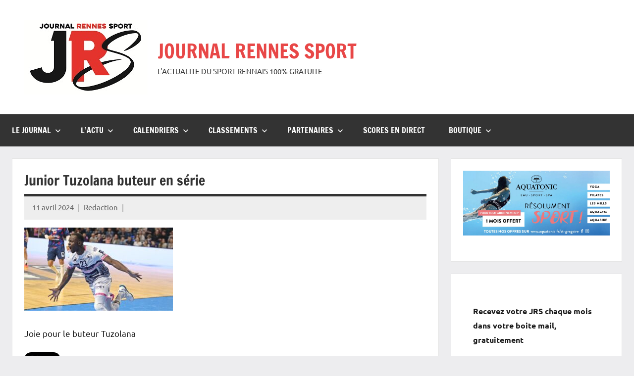

--- FILE ---
content_type: text/html; charset=UTF-8
request_url: https://rennessport.fr/2024/04/11/handball-starligue-cesson-reussit-lexploit-a-toulouse-et-met-fin-a-dix-ans-de-disette-29-31/tuzolana-3/
body_size: 23426
content:
<!DOCTYPE html>
<html dir="ltr" lang="fr-FR" prefix="og: https://ogp.me/ns#">

<head>
<meta charset="UTF-8">
<meta name="viewport" content="width=device-width, initial-scale=1">
<link rel="profile" href="https://gmpg.org/xfn/11">

<title>Junior Tuzolana buteur en série | JOURNAL RENNES SPORT</title>

		<!-- All in One SEO 4.9.3 - aioseo.com -->
	<meta name="description" content="Douze buts pour Junior Tuzolana, auteur d&#039;un match exceptionnel @Crédit Photo JRS" />
	<meta name="robots" content="max-image-preview:large" />
	<meta name="author" content="Redaction"/>
	<link rel="canonical" href="https://rennessport.fr/2024/04/11/handball-starligue-cesson-reussit-lexploit-a-toulouse-et-met-fin-a-dix-ans-de-disette-29-31/tuzolana-3/" />
	<meta name="generator" content="All in One SEO (AIOSEO) 4.9.3" />
		<meta property="og:locale" content="fr_FR" />
		<meta property="og:site_name" content="JOURNAL RENNES SPORT  | L&#039;ACTUALITE DU SPORT RENNAIS 100% GRATUITE" />
		<meta property="og:type" content="article" />
		<meta property="og:title" content="Junior Tuzolana buteur en série | JOURNAL RENNES SPORT" />
		<meta property="og:url" content="https://rennessport.fr/2024/04/11/handball-starligue-cesson-reussit-lexploit-a-toulouse-et-met-fin-a-dix-ans-de-disette-29-31/tuzolana-3/" />
		<meta property="og:image" content="https://rennessport.fr/wp-content/uploads/2023/02/cropped-cropped-logo-JRS-Petite-taille-1.png" />
		<meta property="og:image:secure_url" content="https://rennessport.fr/wp-content/uploads/2023/02/cropped-cropped-logo-JRS-Petite-taille-1.png" />
		<meta property="article:published_time" content="2024-04-11T19:58:13+00:00" />
		<meta property="article:modified_time" content="2024-04-11T20:13:43+00:00" />
		<meta property="article:publisher" content="https://www.facebook.com/redactionrennes" />
		<meta name="twitter:card" content="summary" />
		<meta name="twitter:site" content="@RennesSport" />
		<meta name="twitter:title" content="Junior Tuzolana buteur en série | JOURNAL RENNES SPORT" />
		<meta name="twitter:creator" content="@RennesSport" />
		<meta name="twitter:image" content="https://rennessport.fr/wp-content/uploads/2023/02/cropped-cropped-logo-JRS-Petite-taille-1.png" />
		<script type="application/ld+json" class="aioseo-schema">
			{"@context":"https:\/\/schema.org","@graph":[{"@type":"BreadcrumbList","@id":"https:\/\/rennessport.fr\/2024\/04\/11\/handball-starligue-cesson-reussit-lexploit-a-toulouse-et-met-fin-a-dix-ans-de-disette-29-31\/tuzolana-3\/#breadcrumblist","itemListElement":[{"@type":"ListItem","@id":"https:\/\/rennessport.fr#listItem","position":1,"name":"Accueil","item":"https:\/\/rennessport.fr","nextItem":{"@type":"ListItem","@id":"https:\/\/rennessport.fr\/2024\/04\/11\/handball-starligue-cesson-reussit-lexploit-a-toulouse-et-met-fin-a-dix-ans-de-disette-29-31\/tuzolana-3\/#listItem","name":"Junior Tuzolana buteur en s\u00e9rie"}},{"@type":"ListItem","@id":"https:\/\/rennessport.fr\/2024\/04\/11\/handball-starligue-cesson-reussit-lexploit-a-toulouse-et-met-fin-a-dix-ans-de-disette-29-31\/tuzolana-3\/#listItem","position":2,"name":"Junior Tuzolana buteur en s\u00e9rie","previousItem":{"@type":"ListItem","@id":"https:\/\/rennessport.fr#listItem","name":"Accueil"}}]},{"@type":"ItemPage","@id":"https:\/\/rennessport.fr\/2024\/04\/11\/handball-starligue-cesson-reussit-lexploit-a-toulouse-et-met-fin-a-dix-ans-de-disette-29-31\/tuzolana-3\/#itempage","url":"https:\/\/rennessport.fr\/2024\/04\/11\/handball-starligue-cesson-reussit-lexploit-a-toulouse-et-met-fin-a-dix-ans-de-disette-29-31\/tuzolana-3\/","name":"Junior Tuzolana buteur en s\u00e9rie | JOURNAL RENNES SPORT","description":"Douze buts pour Junior Tuzolana, auteur d'un match exceptionnel @Cr\u00e9dit Photo JRS","inLanguage":"fr-FR","isPartOf":{"@id":"https:\/\/rennessport.fr\/#website"},"breadcrumb":{"@id":"https:\/\/rennessport.fr\/2024\/04\/11\/handball-starligue-cesson-reussit-lexploit-a-toulouse-et-met-fin-a-dix-ans-de-disette-29-31\/tuzolana-3\/#breadcrumblist"},"author":{"@id":"https:\/\/rennessport.fr\/author\/admin5864\/#author"},"creator":{"@id":"https:\/\/rennessport.fr\/author\/admin5864\/#author"},"datePublished":"2024-04-11T21:58:13+02:00","dateModified":"2024-04-11T22:13:43+02:00"},{"@type":"Organization","@id":"https:\/\/rennessport.fr\/#organization","name":"JOURNAL RENNES SPORT","description":"L'ACTUALITE DU SPORT RENNAIS 100% GRATUITE","url":"https:\/\/rennessport.fr\/","logo":{"@type":"ImageObject","url":"https:\/\/rennessport.fr\/wp-content\/uploads\/2025\/01\/WhatsApp-Image-2025-01-17-a-14.42.53_1cd9ee19.jpg","@id":"https:\/\/rennessport.fr\/2024\/04\/11\/handball-starligue-cesson-reussit-lexploit-a-toulouse-et-met-fin-a-dix-ans-de-disette-29-31\/tuzolana-3\/#organizationLogo","width":250,"height":151},"image":{"@id":"https:\/\/rennessport.fr\/2024\/04\/11\/handball-starligue-cesson-reussit-lexploit-a-toulouse-et-met-fin-a-dix-ans-de-disette-29-31\/tuzolana-3\/#organizationLogo"},"sameAs":["https:\/\/www.facebook.com\/redactionrennes","https:\/\/twitter.com\/RennesSport","https:\/\/www.instagram.com\/rennessport\/","https:\/\/www.youtube.com\/@rennessport\/about","https:\/\/www.linkedin.com\/in\/journal-rennessport-42489a13a\/"]},{"@type":"Person","@id":"https:\/\/rennessport.fr\/author\/admin5864\/#author","url":"https:\/\/rennessport.fr\/author\/admin5864\/","name":"Redaction","image":{"@type":"ImageObject","@id":"https:\/\/rennessport.fr\/2024\/04\/11\/handball-starligue-cesson-reussit-lexploit-a-toulouse-et-met-fin-a-dix-ans-de-disette-29-31\/tuzolana-3\/#authorImage","url":"https:\/\/secure.gravatar.com\/avatar\/d4d395f3999696de672525ecf088123573f305f18135a6cb95b7c7b2d7bb17d5?s=96&d=mm&r=g","width":96,"height":96,"caption":"Redaction"}},{"@type":"WebSite","@id":"https:\/\/rennessport.fr\/#website","url":"https:\/\/rennessport.fr\/","name":"LE MENSUEL DU SPORT RENNAIS","description":"L'ACTUALITE DU SPORT RENNAIS 100% GRATUITE","inLanguage":"fr-FR","publisher":{"@id":"https:\/\/rennessport.fr\/#organization"}}]}
		</script>
		<!-- All in One SEO -->

<link rel='dns-prefetch' href='//www.googletagmanager.com' />
<link rel="alternate" type="application/rss+xml" title="JOURNAL RENNES SPORT  &raquo; Flux" href="https://rennessport.fr/feed/" />
<link rel="alternate" type="application/rss+xml" title="JOURNAL RENNES SPORT  &raquo; Flux des commentaires" href="https://rennessport.fr/comments/feed/" />
<link rel="alternate" title="oEmbed (JSON)" type="application/json+oembed" href="https://rennessport.fr/wp-json/oembed/1.0/embed?url=https%3A%2F%2Frennessport.fr%2F2024%2F04%2F11%2Fhandball-starligue-cesson-reussit-lexploit-a-toulouse-et-met-fin-a-dix-ans-de-disette-29-31%2Ftuzolana-3%2F" />
<link rel="alternate" title="oEmbed (XML)" type="text/xml+oembed" href="https://rennessport.fr/wp-json/oembed/1.0/embed?url=https%3A%2F%2Frennessport.fr%2F2024%2F04%2F11%2Fhandball-starligue-cesson-reussit-lexploit-a-toulouse-et-met-fin-a-dix-ans-de-disette-29-31%2Ftuzolana-3%2F&#038;format=xml" />
		<!-- This site uses the Google Analytics by MonsterInsights plugin v9.11.1 - Using Analytics tracking - https://www.monsterinsights.com/ -->
							<script src="//www.googletagmanager.com/gtag/js?id=G-LBD3WRDNT5"  data-cfasync="false" data-wpfc-render="false" type="text/javascript" async></script>
			<script data-cfasync="false" data-wpfc-render="false" type="text/javascript">
				var mi_version = '9.11.1';
				var mi_track_user = true;
				var mi_no_track_reason = '';
								var MonsterInsightsDefaultLocations = {"page_location":"https:\/\/rennessport.fr\/2024\/04\/11\/handball-starligue-cesson-reussit-lexploit-a-toulouse-et-met-fin-a-dix-ans-de-disette-29-31\/tuzolana-3\/"};
								if ( typeof MonsterInsightsPrivacyGuardFilter === 'function' ) {
					var MonsterInsightsLocations = (typeof MonsterInsightsExcludeQuery === 'object') ? MonsterInsightsPrivacyGuardFilter( MonsterInsightsExcludeQuery ) : MonsterInsightsPrivacyGuardFilter( MonsterInsightsDefaultLocations );
				} else {
					var MonsterInsightsLocations = (typeof MonsterInsightsExcludeQuery === 'object') ? MonsterInsightsExcludeQuery : MonsterInsightsDefaultLocations;
				}

								var disableStrs = [
										'ga-disable-G-LBD3WRDNT5',
									];

				/* Function to detect opted out users */
				function __gtagTrackerIsOptedOut() {
					for (var index = 0; index < disableStrs.length; index++) {
						if (document.cookie.indexOf(disableStrs[index] + '=true') > -1) {
							return true;
						}
					}

					return false;
				}

				/* Disable tracking if the opt-out cookie exists. */
				if (__gtagTrackerIsOptedOut()) {
					for (var index = 0; index < disableStrs.length; index++) {
						window[disableStrs[index]] = true;
					}
				}

				/* Opt-out function */
				function __gtagTrackerOptout() {
					for (var index = 0; index < disableStrs.length; index++) {
						document.cookie = disableStrs[index] + '=true; expires=Thu, 31 Dec 2099 23:59:59 UTC; path=/';
						window[disableStrs[index]] = true;
					}
				}

				if ('undefined' === typeof gaOptout) {
					function gaOptout() {
						__gtagTrackerOptout();
					}
				}
								window.dataLayer = window.dataLayer || [];

				window.MonsterInsightsDualTracker = {
					helpers: {},
					trackers: {},
				};
				if (mi_track_user) {
					function __gtagDataLayer() {
						dataLayer.push(arguments);
					}

					function __gtagTracker(type, name, parameters) {
						if (!parameters) {
							parameters = {};
						}

						if (parameters.send_to) {
							__gtagDataLayer.apply(null, arguments);
							return;
						}

						if (type === 'event') {
														parameters.send_to = monsterinsights_frontend.v4_id;
							var hookName = name;
							if (typeof parameters['event_category'] !== 'undefined') {
								hookName = parameters['event_category'] + ':' + name;
							}

							if (typeof MonsterInsightsDualTracker.trackers[hookName] !== 'undefined') {
								MonsterInsightsDualTracker.trackers[hookName](parameters);
							} else {
								__gtagDataLayer('event', name, parameters);
							}
							
						} else {
							__gtagDataLayer.apply(null, arguments);
						}
					}

					__gtagTracker('js', new Date());
					__gtagTracker('set', {
						'developer_id.dZGIzZG': true,
											});
					if ( MonsterInsightsLocations.page_location ) {
						__gtagTracker('set', MonsterInsightsLocations);
					}
										__gtagTracker('config', 'G-LBD3WRDNT5', {"forceSSL":"true","link_attribution":"true"} );
										window.gtag = __gtagTracker;										(function () {
						/* https://developers.google.com/analytics/devguides/collection/analyticsjs/ */
						/* ga and __gaTracker compatibility shim. */
						var noopfn = function () {
							return null;
						};
						var newtracker = function () {
							return new Tracker();
						};
						var Tracker = function () {
							return null;
						};
						var p = Tracker.prototype;
						p.get = noopfn;
						p.set = noopfn;
						p.send = function () {
							var args = Array.prototype.slice.call(arguments);
							args.unshift('send');
							__gaTracker.apply(null, args);
						};
						var __gaTracker = function () {
							var len = arguments.length;
							if (len === 0) {
								return;
							}
							var f = arguments[len - 1];
							if (typeof f !== 'object' || f === null || typeof f.hitCallback !== 'function') {
								if ('send' === arguments[0]) {
									var hitConverted, hitObject = false, action;
									if ('event' === arguments[1]) {
										if ('undefined' !== typeof arguments[3]) {
											hitObject = {
												'eventAction': arguments[3],
												'eventCategory': arguments[2],
												'eventLabel': arguments[4],
												'value': arguments[5] ? arguments[5] : 1,
											}
										}
									}
									if ('pageview' === arguments[1]) {
										if ('undefined' !== typeof arguments[2]) {
											hitObject = {
												'eventAction': 'page_view',
												'page_path': arguments[2],
											}
										}
									}
									if (typeof arguments[2] === 'object') {
										hitObject = arguments[2];
									}
									if (typeof arguments[5] === 'object') {
										Object.assign(hitObject, arguments[5]);
									}
									if ('undefined' !== typeof arguments[1].hitType) {
										hitObject = arguments[1];
										if ('pageview' === hitObject.hitType) {
											hitObject.eventAction = 'page_view';
										}
									}
									if (hitObject) {
										action = 'timing' === arguments[1].hitType ? 'timing_complete' : hitObject.eventAction;
										hitConverted = mapArgs(hitObject);
										__gtagTracker('event', action, hitConverted);
									}
								}
								return;
							}

							function mapArgs(args) {
								var arg, hit = {};
								var gaMap = {
									'eventCategory': 'event_category',
									'eventAction': 'event_action',
									'eventLabel': 'event_label',
									'eventValue': 'event_value',
									'nonInteraction': 'non_interaction',
									'timingCategory': 'event_category',
									'timingVar': 'name',
									'timingValue': 'value',
									'timingLabel': 'event_label',
									'page': 'page_path',
									'location': 'page_location',
									'title': 'page_title',
									'referrer' : 'page_referrer',
								};
								for (arg in args) {
																		if (!(!args.hasOwnProperty(arg) || !gaMap.hasOwnProperty(arg))) {
										hit[gaMap[arg]] = args[arg];
									} else {
										hit[arg] = args[arg];
									}
								}
								return hit;
							}

							try {
								f.hitCallback();
							} catch (ex) {
							}
						};
						__gaTracker.create = newtracker;
						__gaTracker.getByName = newtracker;
						__gaTracker.getAll = function () {
							return [];
						};
						__gaTracker.remove = noopfn;
						__gaTracker.loaded = true;
						window['__gaTracker'] = __gaTracker;
					})();
									} else {
										console.log("");
					(function () {
						function __gtagTracker() {
							return null;
						}

						window['__gtagTracker'] = __gtagTracker;
						window['gtag'] = __gtagTracker;
					})();
									}
			</script>
							<!-- / Google Analytics by MonsterInsights -->
		<style id='wp-img-auto-sizes-contain-inline-css' type='text/css'>
img:is([sizes=auto i],[sizes^="auto," i]){contain-intrinsic-size:3000px 1500px}
/*# sourceURL=wp-img-auto-sizes-contain-inline-css */
</style>
<link rel='stylesheet' id='dynamico-theme-fonts-css' href='https://rennessport.fr/wp-content/fonts/9bcd134f35fdd5ce385d3a8138cbdd6f.css?ver=20201110' type='text/css' media='all' />
<style id='wp-emoji-styles-inline-css' type='text/css'>

	img.wp-smiley, img.emoji {
		display: inline !important;
		border: none !important;
		box-shadow: none !important;
		height: 1em !important;
		width: 1em !important;
		margin: 0 0.07em !important;
		vertical-align: -0.1em !important;
		background: none !important;
		padding: 0 !important;
	}
/*# sourceURL=wp-emoji-styles-inline-css */
</style>
<style id='wp-block-library-inline-css' type='text/css'>
:root{--wp-block-synced-color:#7a00df;--wp-block-synced-color--rgb:122,0,223;--wp-bound-block-color:var(--wp-block-synced-color);--wp-editor-canvas-background:#ddd;--wp-admin-theme-color:#007cba;--wp-admin-theme-color--rgb:0,124,186;--wp-admin-theme-color-darker-10:#006ba1;--wp-admin-theme-color-darker-10--rgb:0,107,160.5;--wp-admin-theme-color-darker-20:#005a87;--wp-admin-theme-color-darker-20--rgb:0,90,135;--wp-admin-border-width-focus:2px}@media (min-resolution:192dpi){:root{--wp-admin-border-width-focus:1.5px}}.wp-element-button{cursor:pointer}:root .has-very-light-gray-background-color{background-color:#eee}:root .has-very-dark-gray-background-color{background-color:#313131}:root .has-very-light-gray-color{color:#eee}:root .has-very-dark-gray-color{color:#313131}:root .has-vivid-green-cyan-to-vivid-cyan-blue-gradient-background{background:linear-gradient(135deg,#00d084,#0693e3)}:root .has-purple-crush-gradient-background{background:linear-gradient(135deg,#34e2e4,#4721fb 50%,#ab1dfe)}:root .has-hazy-dawn-gradient-background{background:linear-gradient(135deg,#faaca8,#dad0ec)}:root .has-subdued-olive-gradient-background{background:linear-gradient(135deg,#fafae1,#67a671)}:root .has-atomic-cream-gradient-background{background:linear-gradient(135deg,#fdd79a,#004a59)}:root .has-nightshade-gradient-background{background:linear-gradient(135deg,#330968,#31cdcf)}:root .has-midnight-gradient-background{background:linear-gradient(135deg,#020381,#2874fc)}:root{--wp--preset--font-size--normal:16px;--wp--preset--font-size--huge:42px}.has-regular-font-size{font-size:1em}.has-larger-font-size{font-size:2.625em}.has-normal-font-size{font-size:var(--wp--preset--font-size--normal)}.has-huge-font-size{font-size:var(--wp--preset--font-size--huge)}.has-text-align-center{text-align:center}.has-text-align-left{text-align:left}.has-text-align-right{text-align:right}.has-fit-text{white-space:nowrap!important}#end-resizable-editor-section{display:none}.aligncenter{clear:both}.items-justified-left{justify-content:flex-start}.items-justified-center{justify-content:center}.items-justified-right{justify-content:flex-end}.items-justified-space-between{justify-content:space-between}.screen-reader-text{border:0;clip-path:inset(50%);height:1px;margin:-1px;overflow:hidden;padding:0;position:absolute;width:1px;word-wrap:normal!important}.screen-reader-text:focus{background-color:#ddd;clip-path:none;color:#444;display:block;font-size:1em;height:auto;left:5px;line-height:normal;padding:15px 23px 14px;text-decoration:none;top:5px;width:auto;z-index:100000}html :where(.has-border-color){border-style:solid}html :where([style*=border-top-color]){border-top-style:solid}html :where([style*=border-right-color]){border-right-style:solid}html :where([style*=border-bottom-color]){border-bottom-style:solid}html :where([style*=border-left-color]){border-left-style:solid}html :where([style*=border-width]){border-style:solid}html :where([style*=border-top-width]){border-top-style:solid}html :where([style*=border-right-width]){border-right-style:solid}html :where([style*=border-bottom-width]){border-bottom-style:solid}html :where([style*=border-left-width]){border-left-style:solid}html :where(img[class*=wp-image-]){height:auto;max-width:100%}:where(figure){margin:0 0 1em}html :where(.is-position-sticky){--wp-admin--admin-bar--position-offset:var(--wp-admin--admin-bar--height,0px)}@media screen and (max-width:600px){html :where(.is-position-sticky){--wp-admin--admin-bar--position-offset:0px}}

/*# sourceURL=wp-block-library-inline-css */
</style><style id='wp-block-heading-inline-css' type='text/css'>
h1:where(.wp-block-heading).has-background,h2:where(.wp-block-heading).has-background,h3:where(.wp-block-heading).has-background,h4:where(.wp-block-heading).has-background,h5:where(.wp-block-heading).has-background,h6:where(.wp-block-heading).has-background{padding:1.25em 2.375em}h1.has-text-align-left[style*=writing-mode]:where([style*=vertical-lr]),h1.has-text-align-right[style*=writing-mode]:where([style*=vertical-rl]),h2.has-text-align-left[style*=writing-mode]:where([style*=vertical-lr]),h2.has-text-align-right[style*=writing-mode]:where([style*=vertical-rl]),h3.has-text-align-left[style*=writing-mode]:where([style*=vertical-lr]),h3.has-text-align-right[style*=writing-mode]:where([style*=vertical-rl]),h4.has-text-align-left[style*=writing-mode]:where([style*=vertical-lr]),h4.has-text-align-right[style*=writing-mode]:where([style*=vertical-rl]),h5.has-text-align-left[style*=writing-mode]:where([style*=vertical-lr]),h5.has-text-align-right[style*=writing-mode]:where([style*=vertical-rl]),h6.has-text-align-left[style*=writing-mode]:where([style*=vertical-lr]),h6.has-text-align-right[style*=writing-mode]:where([style*=vertical-rl]){rotate:180deg}
/*# sourceURL=https://rennessport.fr/wp-includes/blocks/heading/style.min.css */
</style>
<style id='wp-block-image-inline-css' type='text/css'>
.wp-block-image>a,.wp-block-image>figure>a{display:inline-block}.wp-block-image img{box-sizing:border-box;height:auto;max-width:100%;vertical-align:bottom}@media not (prefers-reduced-motion){.wp-block-image img.hide{visibility:hidden}.wp-block-image img.show{animation:show-content-image .4s}}.wp-block-image[style*=border-radius] img,.wp-block-image[style*=border-radius]>a{border-radius:inherit}.wp-block-image.has-custom-border img{box-sizing:border-box}.wp-block-image.aligncenter{text-align:center}.wp-block-image.alignfull>a,.wp-block-image.alignwide>a{width:100%}.wp-block-image.alignfull img,.wp-block-image.alignwide img{height:auto;width:100%}.wp-block-image .aligncenter,.wp-block-image .alignleft,.wp-block-image .alignright,.wp-block-image.aligncenter,.wp-block-image.alignleft,.wp-block-image.alignright{display:table}.wp-block-image .aligncenter>figcaption,.wp-block-image .alignleft>figcaption,.wp-block-image .alignright>figcaption,.wp-block-image.aligncenter>figcaption,.wp-block-image.alignleft>figcaption,.wp-block-image.alignright>figcaption{caption-side:bottom;display:table-caption}.wp-block-image .alignleft{float:left;margin:.5em 1em .5em 0}.wp-block-image .alignright{float:right;margin:.5em 0 .5em 1em}.wp-block-image .aligncenter{margin-left:auto;margin-right:auto}.wp-block-image :where(figcaption){margin-bottom:1em;margin-top:.5em}.wp-block-image.is-style-circle-mask img{border-radius:9999px}@supports ((-webkit-mask-image:none) or (mask-image:none)) or (-webkit-mask-image:none){.wp-block-image.is-style-circle-mask img{border-radius:0;-webkit-mask-image:url('data:image/svg+xml;utf8,<svg viewBox="0 0 100 100" xmlns="http://www.w3.org/2000/svg"><circle cx="50" cy="50" r="50"/></svg>');mask-image:url('data:image/svg+xml;utf8,<svg viewBox="0 0 100 100" xmlns="http://www.w3.org/2000/svg"><circle cx="50" cy="50" r="50"/></svg>');mask-mode:alpha;-webkit-mask-position:center;mask-position:center;-webkit-mask-repeat:no-repeat;mask-repeat:no-repeat;-webkit-mask-size:contain;mask-size:contain}}:root :where(.wp-block-image.is-style-rounded img,.wp-block-image .is-style-rounded img){border-radius:9999px}.wp-block-image figure{margin:0}.wp-lightbox-container{display:flex;flex-direction:column;position:relative}.wp-lightbox-container img{cursor:zoom-in}.wp-lightbox-container img:hover+button{opacity:1}.wp-lightbox-container button{align-items:center;backdrop-filter:blur(16px) saturate(180%);background-color:#5a5a5a40;border:none;border-radius:4px;cursor:zoom-in;display:flex;height:20px;justify-content:center;opacity:0;padding:0;position:absolute;right:16px;text-align:center;top:16px;width:20px;z-index:100}@media not (prefers-reduced-motion){.wp-lightbox-container button{transition:opacity .2s ease}}.wp-lightbox-container button:focus-visible{outline:3px auto #5a5a5a40;outline:3px auto -webkit-focus-ring-color;outline-offset:3px}.wp-lightbox-container button:hover{cursor:pointer;opacity:1}.wp-lightbox-container button:focus{opacity:1}.wp-lightbox-container button:focus,.wp-lightbox-container button:hover,.wp-lightbox-container button:not(:hover):not(:active):not(.has-background){background-color:#5a5a5a40;border:none}.wp-lightbox-overlay{box-sizing:border-box;cursor:zoom-out;height:100vh;left:0;overflow:hidden;position:fixed;top:0;visibility:hidden;width:100%;z-index:100000}.wp-lightbox-overlay .close-button{align-items:center;cursor:pointer;display:flex;justify-content:center;min-height:40px;min-width:40px;padding:0;position:absolute;right:calc(env(safe-area-inset-right) + 16px);top:calc(env(safe-area-inset-top) + 16px);z-index:5000000}.wp-lightbox-overlay .close-button:focus,.wp-lightbox-overlay .close-button:hover,.wp-lightbox-overlay .close-button:not(:hover):not(:active):not(.has-background){background:none;border:none}.wp-lightbox-overlay .lightbox-image-container{height:var(--wp--lightbox-container-height);left:50%;overflow:hidden;position:absolute;top:50%;transform:translate(-50%,-50%);transform-origin:top left;width:var(--wp--lightbox-container-width);z-index:9999999999}.wp-lightbox-overlay .wp-block-image{align-items:center;box-sizing:border-box;display:flex;height:100%;justify-content:center;margin:0;position:relative;transform-origin:0 0;width:100%;z-index:3000000}.wp-lightbox-overlay .wp-block-image img{height:var(--wp--lightbox-image-height);min-height:var(--wp--lightbox-image-height);min-width:var(--wp--lightbox-image-width);width:var(--wp--lightbox-image-width)}.wp-lightbox-overlay .wp-block-image figcaption{display:none}.wp-lightbox-overlay button{background:none;border:none}.wp-lightbox-overlay .scrim{background-color:#fff;height:100%;opacity:.9;position:absolute;width:100%;z-index:2000000}.wp-lightbox-overlay.active{visibility:visible}@media not (prefers-reduced-motion){.wp-lightbox-overlay.active{animation:turn-on-visibility .25s both}.wp-lightbox-overlay.active img{animation:turn-on-visibility .35s both}.wp-lightbox-overlay.show-closing-animation:not(.active){animation:turn-off-visibility .35s both}.wp-lightbox-overlay.show-closing-animation:not(.active) img{animation:turn-off-visibility .25s both}.wp-lightbox-overlay.zoom.active{animation:none;opacity:1;visibility:visible}.wp-lightbox-overlay.zoom.active .lightbox-image-container{animation:lightbox-zoom-in .4s}.wp-lightbox-overlay.zoom.active .lightbox-image-container img{animation:none}.wp-lightbox-overlay.zoom.active .scrim{animation:turn-on-visibility .4s forwards}.wp-lightbox-overlay.zoom.show-closing-animation:not(.active){animation:none}.wp-lightbox-overlay.zoom.show-closing-animation:not(.active) .lightbox-image-container{animation:lightbox-zoom-out .4s}.wp-lightbox-overlay.zoom.show-closing-animation:not(.active) .lightbox-image-container img{animation:none}.wp-lightbox-overlay.zoom.show-closing-animation:not(.active) .scrim{animation:turn-off-visibility .4s forwards}}@keyframes show-content-image{0%{visibility:hidden}99%{visibility:hidden}to{visibility:visible}}@keyframes turn-on-visibility{0%{opacity:0}to{opacity:1}}@keyframes turn-off-visibility{0%{opacity:1;visibility:visible}99%{opacity:0;visibility:visible}to{opacity:0;visibility:hidden}}@keyframes lightbox-zoom-in{0%{transform:translate(calc((-100vw + var(--wp--lightbox-scrollbar-width))/2 + var(--wp--lightbox-initial-left-position)),calc(-50vh + var(--wp--lightbox-initial-top-position))) scale(var(--wp--lightbox-scale))}to{transform:translate(-50%,-50%) scale(1)}}@keyframes lightbox-zoom-out{0%{transform:translate(-50%,-50%) scale(1);visibility:visible}99%{visibility:visible}to{transform:translate(calc((-100vw + var(--wp--lightbox-scrollbar-width))/2 + var(--wp--lightbox-initial-left-position)),calc(-50vh + var(--wp--lightbox-initial-top-position))) scale(var(--wp--lightbox-scale));visibility:hidden}}
/*# sourceURL=https://rennessport.fr/wp-includes/blocks/image/style.min.css */
</style>
<style id='wp-block-search-inline-css' type='text/css'>
.wp-block-search__button{margin-left:10px;word-break:normal}.wp-block-search__button.has-icon{line-height:0}.wp-block-search__button svg{height:1.25em;min-height:24px;min-width:24px;width:1.25em;fill:currentColor;vertical-align:text-bottom}:where(.wp-block-search__button){border:1px solid #ccc;padding:6px 10px}.wp-block-search__inside-wrapper{display:flex;flex:auto;flex-wrap:nowrap;max-width:100%}.wp-block-search__label{width:100%}.wp-block-search.wp-block-search__button-only .wp-block-search__button{box-sizing:border-box;display:flex;flex-shrink:0;justify-content:center;margin-left:0;max-width:100%}.wp-block-search.wp-block-search__button-only .wp-block-search__inside-wrapper{min-width:0!important;transition-property:width}.wp-block-search.wp-block-search__button-only .wp-block-search__input{flex-basis:100%;transition-duration:.3s}.wp-block-search.wp-block-search__button-only.wp-block-search__searchfield-hidden,.wp-block-search.wp-block-search__button-only.wp-block-search__searchfield-hidden .wp-block-search__inside-wrapper{overflow:hidden}.wp-block-search.wp-block-search__button-only.wp-block-search__searchfield-hidden .wp-block-search__input{border-left-width:0!important;border-right-width:0!important;flex-basis:0;flex-grow:0;margin:0;min-width:0!important;padding-left:0!important;padding-right:0!important;width:0!important}:where(.wp-block-search__input){appearance:none;border:1px solid #949494;flex-grow:1;font-family:inherit;font-size:inherit;font-style:inherit;font-weight:inherit;letter-spacing:inherit;line-height:inherit;margin-left:0;margin-right:0;min-width:3rem;padding:8px;text-decoration:unset!important;text-transform:inherit}:where(.wp-block-search__button-inside .wp-block-search__inside-wrapper){background-color:#fff;border:1px solid #949494;box-sizing:border-box;padding:4px}:where(.wp-block-search__button-inside .wp-block-search__inside-wrapper) .wp-block-search__input{border:none;border-radius:0;padding:0 4px}:where(.wp-block-search__button-inside .wp-block-search__inside-wrapper) .wp-block-search__input:focus{outline:none}:where(.wp-block-search__button-inside .wp-block-search__inside-wrapper) :where(.wp-block-search__button){padding:4px 8px}.wp-block-search.aligncenter .wp-block-search__inside-wrapper{margin:auto}.wp-block[data-align=right] .wp-block-search.wp-block-search__button-only .wp-block-search__inside-wrapper{float:right}
/*# sourceURL=https://rennessport.fr/wp-includes/blocks/search/style.min.css */
</style>
<style id='wp-block-paragraph-inline-css' type='text/css'>
.is-small-text{font-size:.875em}.is-regular-text{font-size:1em}.is-large-text{font-size:2.25em}.is-larger-text{font-size:3em}.has-drop-cap:not(:focus):first-letter{float:left;font-size:8.4em;font-style:normal;font-weight:100;line-height:.68;margin:.05em .1em 0 0;text-transform:uppercase}body.rtl .has-drop-cap:not(:focus):first-letter{float:none;margin-left:.1em}p.has-drop-cap.has-background{overflow:hidden}:root :where(p.has-background){padding:1.25em 2.375em}:where(p.has-text-color:not(.has-link-color)) a{color:inherit}p.has-text-align-left[style*="writing-mode:vertical-lr"],p.has-text-align-right[style*="writing-mode:vertical-rl"]{rotate:180deg}
/*# sourceURL=https://rennessport.fr/wp-includes/blocks/paragraph/style.min.css */
</style>
<style id='wp-block-social-links-inline-css' type='text/css'>
.wp-block-social-links{background:none;box-sizing:border-box;margin-left:0;padding-left:0;padding-right:0;text-indent:0}.wp-block-social-links .wp-social-link a,.wp-block-social-links .wp-social-link a:hover{border-bottom:0;box-shadow:none;text-decoration:none}.wp-block-social-links .wp-social-link svg{height:1em;width:1em}.wp-block-social-links .wp-social-link span:not(.screen-reader-text){font-size:.65em;margin-left:.5em;margin-right:.5em}.wp-block-social-links.has-small-icon-size{font-size:16px}.wp-block-social-links,.wp-block-social-links.has-normal-icon-size{font-size:24px}.wp-block-social-links.has-large-icon-size{font-size:36px}.wp-block-social-links.has-huge-icon-size{font-size:48px}.wp-block-social-links.aligncenter{display:flex;justify-content:center}.wp-block-social-links.alignright{justify-content:flex-end}.wp-block-social-link{border-radius:9999px;display:block}@media not (prefers-reduced-motion){.wp-block-social-link{transition:transform .1s ease}}.wp-block-social-link{height:auto}.wp-block-social-link a{align-items:center;display:flex;line-height:0}.wp-block-social-link:hover{transform:scale(1.1)}.wp-block-social-links .wp-block-social-link.wp-social-link{display:inline-block;margin:0;padding:0}.wp-block-social-links .wp-block-social-link.wp-social-link .wp-block-social-link-anchor,.wp-block-social-links .wp-block-social-link.wp-social-link .wp-block-social-link-anchor svg,.wp-block-social-links .wp-block-social-link.wp-social-link .wp-block-social-link-anchor:active,.wp-block-social-links .wp-block-social-link.wp-social-link .wp-block-social-link-anchor:hover,.wp-block-social-links .wp-block-social-link.wp-social-link .wp-block-social-link-anchor:visited{color:currentColor;fill:currentColor}:where(.wp-block-social-links:not(.is-style-logos-only)) .wp-social-link{background-color:#f0f0f0;color:#444}:where(.wp-block-social-links:not(.is-style-logos-only)) .wp-social-link-amazon{background-color:#f90;color:#fff}:where(.wp-block-social-links:not(.is-style-logos-only)) .wp-social-link-bandcamp{background-color:#1ea0c3;color:#fff}:where(.wp-block-social-links:not(.is-style-logos-only)) .wp-social-link-behance{background-color:#0757fe;color:#fff}:where(.wp-block-social-links:not(.is-style-logos-only)) .wp-social-link-bluesky{background-color:#0a7aff;color:#fff}:where(.wp-block-social-links:not(.is-style-logos-only)) .wp-social-link-codepen{background-color:#1e1f26;color:#fff}:where(.wp-block-social-links:not(.is-style-logos-only)) .wp-social-link-deviantart{background-color:#02e49b;color:#fff}:where(.wp-block-social-links:not(.is-style-logos-only)) .wp-social-link-discord{background-color:#5865f2;color:#fff}:where(.wp-block-social-links:not(.is-style-logos-only)) .wp-social-link-dribbble{background-color:#e94c89;color:#fff}:where(.wp-block-social-links:not(.is-style-logos-only)) .wp-social-link-dropbox{background-color:#4280ff;color:#fff}:where(.wp-block-social-links:not(.is-style-logos-only)) .wp-social-link-etsy{background-color:#f45800;color:#fff}:where(.wp-block-social-links:not(.is-style-logos-only)) .wp-social-link-facebook{background-color:#0866ff;color:#fff}:where(.wp-block-social-links:not(.is-style-logos-only)) .wp-social-link-fivehundredpx{background-color:#000;color:#fff}:where(.wp-block-social-links:not(.is-style-logos-only)) .wp-social-link-flickr{background-color:#0461dd;color:#fff}:where(.wp-block-social-links:not(.is-style-logos-only)) .wp-social-link-foursquare{background-color:#e65678;color:#fff}:where(.wp-block-social-links:not(.is-style-logos-only)) .wp-social-link-github{background-color:#24292d;color:#fff}:where(.wp-block-social-links:not(.is-style-logos-only)) .wp-social-link-goodreads{background-color:#eceadd;color:#382110}:where(.wp-block-social-links:not(.is-style-logos-only)) .wp-social-link-google{background-color:#ea4434;color:#fff}:where(.wp-block-social-links:not(.is-style-logos-only)) .wp-social-link-gravatar{background-color:#1d4fc4;color:#fff}:where(.wp-block-social-links:not(.is-style-logos-only)) .wp-social-link-instagram{background-color:#f00075;color:#fff}:where(.wp-block-social-links:not(.is-style-logos-only)) .wp-social-link-lastfm{background-color:#e21b24;color:#fff}:where(.wp-block-social-links:not(.is-style-logos-only)) .wp-social-link-linkedin{background-color:#0d66c2;color:#fff}:where(.wp-block-social-links:not(.is-style-logos-only)) .wp-social-link-mastodon{background-color:#3288d4;color:#fff}:where(.wp-block-social-links:not(.is-style-logos-only)) .wp-social-link-medium{background-color:#000;color:#fff}:where(.wp-block-social-links:not(.is-style-logos-only)) .wp-social-link-meetup{background-color:#f6405f;color:#fff}:where(.wp-block-social-links:not(.is-style-logos-only)) .wp-social-link-patreon{background-color:#000;color:#fff}:where(.wp-block-social-links:not(.is-style-logos-only)) .wp-social-link-pinterest{background-color:#e60122;color:#fff}:where(.wp-block-social-links:not(.is-style-logos-only)) .wp-social-link-pocket{background-color:#ef4155;color:#fff}:where(.wp-block-social-links:not(.is-style-logos-only)) .wp-social-link-reddit{background-color:#ff4500;color:#fff}:where(.wp-block-social-links:not(.is-style-logos-only)) .wp-social-link-skype{background-color:#0478d7;color:#fff}:where(.wp-block-social-links:not(.is-style-logos-only)) .wp-social-link-snapchat{background-color:#fefc00;color:#fff;stroke:#000}:where(.wp-block-social-links:not(.is-style-logos-only)) .wp-social-link-soundcloud{background-color:#ff5600;color:#fff}:where(.wp-block-social-links:not(.is-style-logos-only)) .wp-social-link-spotify{background-color:#1bd760;color:#fff}:where(.wp-block-social-links:not(.is-style-logos-only)) .wp-social-link-telegram{background-color:#2aabee;color:#fff}:where(.wp-block-social-links:not(.is-style-logos-only)) .wp-social-link-threads{background-color:#000;color:#fff}:where(.wp-block-social-links:not(.is-style-logos-only)) .wp-social-link-tiktok{background-color:#000;color:#fff}:where(.wp-block-social-links:not(.is-style-logos-only)) .wp-social-link-tumblr{background-color:#011835;color:#fff}:where(.wp-block-social-links:not(.is-style-logos-only)) .wp-social-link-twitch{background-color:#6440a4;color:#fff}:where(.wp-block-social-links:not(.is-style-logos-only)) .wp-social-link-twitter{background-color:#1da1f2;color:#fff}:where(.wp-block-social-links:not(.is-style-logos-only)) .wp-social-link-vimeo{background-color:#1eb7ea;color:#fff}:where(.wp-block-social-links:not(.is-style-logos-only)) .wp-social-link-vk{background-color:#4680c2;color:#fff}:where(.wp-block-social-links:not(.is-style-logos-only)) .wp-social-link-wordpress{background-color:#3499cd;color:#fff}:where(.wp-block-social-links:not(.is-style-logos-only)) .wp-social-link-whatsapp{background-color:#25d366;color:#fff}:where(.wp-block-social-links:not(.is-style-logos-only)) .wp-social-link-x{background-color:#000;color:#fff}:where(.wp-block-social-links:not(.is-style-logos-only)) .wp-social-link-yelp{background-color:#d32422;color:#fff}:where(.wp-block-social-links:not(.is-style-logos-only)) .wp-social-link-youtube{background-color:red;color:#fff}:where(.wp-block-social-links.is-style-logos-only) .wp-social-link{background:none}:where(.wp-block-social-links.is-style-logos-only) .wp-social-link svg{height:1.25em;width:1.25em}:where(.wp-block-social-links.is-style-logos-only) .wp-social-link-amazon{color:#f90}:where(.wp-block-social-links.is-style-logos-only) .wp-social-link-bandcamp{color:#1ea0c3}:where(.wp-block-social-links.is-style-logos-only) .wp-social-link-behance{color:#0757fe}:where(.wp-block-social-links.is-style-logos-only) .wp-social-link-bluesky{color:#0a7aff}:where(.wp-block-social-links.is-style-logos-only) .wp-social-link-codepen{color:#1e1f26}:where(.wp-block-social-links.is-style-logos-only) .wp-social-link-deviantart{color:#02e49b}:where(.wp-block-social-links.is-style-logos-only) .wp-social-link-discord{color:#5865f2}:where(.wp-block-social-links.is-style-logos-only) .wp-social-link-dribbble{color:#e94c89}:where(.wp-block-social-links.is-style-logos-only) .wp-social-link-dropbox{color:#4280ff}:where(.wp-block-social-links.is-style-logos-only) .wp-social-link-etsy{color:#f45800}:where(.wp-block-social-links.is-style-logos-only) .wp-social-link-facebook{color:#0866ff}:where(.wp-block-social-links.is-style-logos-only) .wp-social-link-fivehundredpx{color:#000}:where(.wp-block-social-links.is-style-logos-only) .wp-social-link-flickr{color:#0461dd}:where(.wp-block-social-links.is-style-logos-only) .wp-social-link-foursquare{color:#e65678}:where(.wp-block-social-links.is-style-logos-only) .wp-social-link-github{color:#24292d}:where(.wp-block-social-links.is-style-logos-only) .wp-social-link-goodreads{color:#382110}:where(.wp-block-social-links.is-style-logos-only) .wp-social-link-google{color:#ea4434}:where(.wp-block-social-links.is-style-logos-only) .wp-social-link-gravatar{color:#1d4fc4}:where(.wp-block-social-links.is-style-logos-only) .wp-social-link-instagram{color:#f00075}:where(.wp-block-social-links.is-style-logos-only) .wp-social-link-lastfm{color:#e21b24}:where(.wp-block-social-links.is-style-logos-only) .wp-social-link-linkedin{color:#0d66c2}:where(.wp-block-social-links.is-style-logos-only) .wp-social-link-mastodon{color:#3288d4}:where(.wp-block-social-links.is-style-logos-only) .wp-social-link-medium{color:#000}:where(.wp-block-social-links.is-style-logos-only) .wp-social-link-meetup{color:#f6405f}:where(.wp-block-social-links.is-style-logos-only) .wp-social-link-patreon{color:#000}:where(.wp-block-social-links.is-style-logos-only) .wp-social-link-pinterest{color:#e60122}:where(.wp-block-social-links.is-style-logos-only) .wp-social-link-pocket{color:#ef4155}:where(.wp-block-social-links.is-style-logos-only) .wp-social-link-reddit{color:#ff4500}:where(.wp-block-social-links.is-style-logos-only) .wp-social-link-skype{color:#0478d7}:where(.wp-block-social-links.is-style-logos-only) .wp-social-link-snapchat{color:#fff;stroke:#000}:where(.wp-block-social-links.is-style-logos-only) .wp-social-link-soundcloud{color:#ff5600}:where(.wp-block-social-links.is-style-logos-only) .wp-social-link-spotify{color:#1bd760}:where(.wp-block-social-links.is-style-logos-only) .wp-social-link-telegram{color:#2aabee}:where(.wp-block-social-links.is-style-logos-only) .wp-social-link-threads{color:#000}:where(.wp-block-social-links.is-style-logos-only) .wp-social-link-tiktok{color:#000}:where(.wp-block-social-links.is-style-logos-only) .wp-social-link-tumblr{color:#011835}:where(.wp-block-social-links.is-style-logos-only) .wp-social-link-twitch{color:#6440a4}:where(.wp-block-social-links.is-style-logos-only) .wp-social-link-twitter{color:#1da1f2}:where(.wp-block-social-links.is-style-logos-only) .wp-social-link-vimeo{color:#1eb7ea}:where(.wp-block-social-links.is-style-logos-only) .wp-social-link-vk{color:#4680c2}:where(.wp-block-social-links.is-style-logos-only) .wp-social-link-whatsapp{color:#25d366}:where(.wp-block-social-links.is-style-logos-only) .wp-social-link-wordpress{color:#3499cd}:where(.wp-block-social-links.is-style-logos-only) .wp-social-link-x{color:#000}:where(.wp-block-social-links.is-style-logos-only) .wp-social-link-yelp{color:#d32422}:where(.wp-block-social-links.is-style-logos-only) .wp-social-link-youtube{color:red}.wp-block-social-links.is-style-pill-shape .wp-social-link{width:auto}:root :where(.wp-block-social-links .wp-social-link a){padding:.25em}:root :where(.wp-block-social-links.is-style-logos-only .wp-social-link a){padding:0}:root :where(.wp-block-social-links.is-style-pill-shape .wp-social-link a){padding-left:.6666666667em;padding-right:.6666666667em}.wp-block-social-links:not(.has-icon-color):not(.has-icon-background-color) .wp-social-link-snapchat .wp-block-social-link-label{color:#000}
/*# sourceURL=https://rennessport.fr/wp-includes/blocks/social-links/style.min.css */
</style>
<style id='global-styles-inline-css' type='text/css'>
:root{--wp--preset--aspect-ratio--square: 1;--wp--preset--aspect-ratio--4-3: 4/3;--wp--preset--aspect-ratio--3-4: 3/4;--wp--preset--aspect-ratio--3-2: 3/2;--wp--preset--aspect-ratio--2-3: 2/3;--wp--preset--aspect-ratio--16-9: 16/9;--wp--preset--aspect-ratio--9-16: 9/16;--wp--preset--color--black: #000000;--wp--preset--color--cyan-bluish-gray: #abb8c3;--wp--preset--color--white: #ffffff;--wp--preset--color--pale-pink: #f78da7;--wp--preset--color--vivid-red: #cf2e2e;--wp--preset--color--luminous-vivid-orange: #ff6900;--wp--preset--color--luminous-vivid-amber: #fcb900;--wp--preset--color--light-green-cyan: #7bdcb5;--wp--preset--color--vivid-green-cyan: #00d084;--wp--preset--color--pale-cyan-blue: #8ed1fc;--wp--preset--color--vivid-cyan-blue: #0693e3;--wp--preset--color--vivid-purple: #9b51e0;--wp--preset--color--primary: #e84747;--wp--preset--color--secondary: #cb3e3e;--wp--preset--color--tertiary: #ae3535;--wp--preset--color--contrast: #4747e8;--wp--preset--color--accent: #47e897;--wp--preset--color--highlight: #e8e847;--wp--preset--color--light-gray: #eeeeee;--wp--preset--color--gray: #777777;--wp--preset--color--dark-gray: #333333;--wp--preset--gradient--vivid-cyan-blue-to-vivid-purple: linear-gradient(135deg,rgb(6,147,227) 0%,rgb(155,81,224) 100%);--wp--preset--gradient--light-green-cyan-to-vivid-green-cyan: linear-gradient(135deg,rgb(122,220,180) 0%,rgb(0,208,130) 100%);--wp--preset--gradient--luminous-vivid-amber-to-luminous-vivid-orange: linear-gradient(135deg,rgb(252,185,0) 0%,rgb(255,105,0) 100%);--wp--preset--gradient--luminous-vivid-orange-to-vivid-red: linear-gradient(135deg,rgb(255,105,0) 0%,rgb(207,46,46) 100%);--wp--preset--gradient--very-light-gray-to-cyan-bluish-gray: linear-gradient(135deg,rgb(238,238,238) 0%,rgb(169,184,195) 100%);--wp--preset--gradient--cool-to-warm-spectrum: linear-gradient(135deg,rgb(74,234,220) 0%,rgb(151,120,209) 20%,rgb(207,42,186) 40%,rgb(238,44,130) 60%,rgb(251,105,98) 80%,rgb(254,248,76) 100%);--wp--preset--gradient--blush-light-purple: linear-gradient(135deg,rgb(255,206,236) 0%,rgb(152,150,240) 100%);--wp--preset--gradient--blush-bordeaux: linear-gradient(135deg,rgb(254,205,165) 0%,rgb(254,45,45) 50%,rgb(107,0,62) 100%);--wp--preset--gradient--luminous-dusk: linear-gradient(135deg,rgb(255,203,112) 0%,rgb(199,81,192) 50%,rgb(65,88,208) 100%);--wp--preset--gradient--pale-ocean: linear-gradient(135deg,rgb(255,245,203) 0%,rgb(182,227,212) 50%,rgb(51,167,181) 100%);--wp--preset--gradient--electric-grass: linear-gradient(135deg,rgb(202,248,128) 0%,rgb(113,206,126) 100%);--wp--preset--gradient--midnight: linear-gradient(135deg,rgb(2,3,129) 0%,rgb(40,116,252) 100%);--wp--preset--font-size--small: 13px;--wp--preset--font-size--medium: 20px;--wp--preset--font-size--large: 36px;--wp--preset--font-size--x-large: 42px;--wp--preset--font-size--extra-large: 48px;--wp--preset--font-size--huge: 64px;--wp--preset--spacing--20: 0.44rem;--wp--preset--spacing--30: 0.67rem;--wp--preset--spacing--40: 1rem;--wp--preset--spacing--50: 1.5rem;--wp--preset--spacing--60: 2.25rem;--wp--preset--spacing--70: 3.38rem;--wp--preset--spacing--80: 5.06rem;--wp--preset--shadow--natural: 6px 6px 9px rgba(0, 0, 0, 0.2);--wp--preset--shadow--deep: 12px 12px 50px rgba(0, 0, 0, 0.4);--wp--preset--shadow--sharp: 6px 6px 0px rgba(0, 0, 0, 0.2);--wp--preset--shadow--outlined: 6px 6px 0px -3px rgb(255, 255, 255), 6px 6px rgb(0, 0, 0);--wp--preset--shadow--crisp: 6px 6px 0px rgb(0, 0, 0);}:root { --wp--style--global--content-size: 900px;--wp--style--global--wide-size: 1100px; }:where(body) { margin: 0; }.wp-site-blocks > .alignleft { float: left; margin-right: 2em; }.wp-site-blocks > .alignright { float: right; margin-left: 2em; }.wp-site-blocks > .aligncenter { justify-content: center; margin-left: auto; margin-right: auto; }:where(.is-layout-flex){gap: 0.5em;}:where(.is-layout-grid){gap: 0.5em;}.is-layout-flow > .alignleft{float: left;margin-inline-start: 0;margin-inline-end: 2em;}.is-layout-flow > .alignright{float: right;margin-inline-start: 2em;margin-inline-end: 0;}.is-layout-flow > .aligncenter{margin-left: auto !important;margin-right: auto !important;}.is-layout-constrained > .alignleft{float: left;margin-inline-start: 0;margin-inline-end: 2em;}.is-layout-constrained > .alignright{float: right;margin-inline-start: 2em;margin-inline-end: 0;}.is-layout-constrained > .aligncenter{margin-left: auto !important;margin-right: auto !important;}.is-layout-constrained > :where(:not(.alignleft):not(.alignright):not(.alignfull)){max-width: var(--wp--style--global--content-size);margin-left: auto !important;margin-right: auto !important;}.is-layout-constrained > .alignwide{max-width: var(--wp--style--global--wide-size);}body .is-layout-flex{display: flex;}.is-layout-flex{flex-wrap: wrap;align-items: center;}.is-layout-flex > :is(*, div){margin: 0;}body .is-layout-grid{display: grid;}.is-layout-grid > :is(*, div){margin: 0;}body{padding-top: 0px;padding-right: 0px;padding-bottom: 0px;padding-left: 0px;}a:where(:not(.wp-element-button)){text-decoration: underline;}:root :where(.wp-element-button, .wp-block-button__link){background-color: #32373c;border-width: 0;color: #fff;font-family: inherit;font-size: inherit;font-style: inherit;font-weight: inherit;letter-spacing: inherit;line-height: inherit;padding-top: calc(0.667em + 2px);padding-right: calc(1.333em + 2px);padding-bottom: calc(0.667em + 2px);padding-left: calc(1.333em + 2px);text-decoration: none;text-transform: inherit;}.has-black-color{color: var(--wp--preset--color--black) !important;}.has-cyan-bluish-gray-color{color: var(--wp--preset--color--cyan-bluish-gray) !important;}.has-white-color{color: var(--wp--preset--color--white) !important;}.has-pale-pink-color{color: var(--wp--preset--color--pale-pink) !important;}.has-vivid-red-color{color: var(--wp--preset--color--vivid-red) !important;}.has-luminous-vivid-orange-color{color: var(--wp--preset--color--luminous-vivid-orange) !important;}.has-luminous-vivid-amber-color{color: var(--wp--preset--color--luminous-vivid-amber) !important;}.has-light-green-cyan-color{color: var(--wp--preset--color--light-green-cyan) !important;}.has-vivid-green-cyan-color{color: var(--wp--preset--color--vivid-green-cyan) !important;}.has-pale-cyan-blue-color{color: var(--wp--preset--color--pale-cyan-blue) !important;}.has-vivid-cyan-blue-color{color: var(--wp--preset--color--vivid-cyan-blue) !important;}.has-vivid-purple-color{color: var(--wp--preset--color--vivid-purple) !important;}.has-primary-color{color: var(--wp--preset--color--primary) !important;}.has-secondary-color{color: var(--wp--preset--color--secondary) !important;}.has-tertiary-color{color: var(--wp--preset--color--tertiary) !important;}.has-contrast-color{color: var(--wp--preset--color--contrast) !important;}.has-accent-color{color: var(--wp--preset--color--accent) !important;}.has-highlight-color{color: var(--wp--preset--color--highlight) !important;}.has-light-gray-color{color: var(--wp--preset--color--light-gray) !important;}.has-gray-color{color: var(--wp--preset--color--gray) !important;}.has-dark-gray-color{color: var(--wp--preset--color--dark-gray) !important;}.has-black-background-color{background-color: var(--wp--preset--color--black) !important;}.has-cyan-bluish-gray-background-color{background-color: var(--wp--preset--color--cyan-bluish-gray) !important;}.has-white-background-color{background-color: var(--wp--preset--color--white) !important;}.has-pale-pink-background-color{background-color: var(--wp--preset--color--pale-pink) !important;}.has-vivid-red-background-color{background-color: var(--wp--preset--color--vivid-red) !important;}.has-luminous-vivid-orange-background-color{background-color: var(--wp--preset--color--luminous-vivid-orange) !important;}.has-luminous-vivid-amber-background-color{background-color: var(--wp--preset--color--luminous-vivid-amber) !important;}.has-light-green-cyan-background-color{background-color: var(--wp--preset--color--light-green-cyan) !important;}.has-vivid-green-cyan-background-color{background-color: var(--wp--preset--color--vivid-green-cyan) !important;}.has-pale-cyan-blue-background-color{background-color: var(--wp--preset--color--pale-cyan-blue) !important;}.has-vivid-cyan-blue-background-color{background-color: var(--wp--preset--color--vivid-cyan-blue) !important;}.has-vivid-purple-background-color{background-color: var(--wp--preset--color--vivid-purple) !important;}.has-primary-background-color{background-color: var(--wp--preset--color--primary) !important;}.has-secondary-background-color{background-color: var(--wp--preset--color--secondary) !important;}.has-tertiary-background-color{background-color: var(--wp--preset--color--tertiary) !important;}.has-contrast-background-color{background-color: var(--wp--preset--color--contrast) !important;}.has-accent-background-color{background-color: var(--wp--preset--color--accent) !important;}.has-highlight-background-color{background-color: var(--wp--preset--color--highlight) !important;}.has-light-gray-background-color{background-color: var(--wp--preset--color--light-gray) !important;}.has-gray-background-color{background-color: var(--wp--preset--color--gray) !important;}.has-dark-gray-background-color{background-color: var(--wp--preset--color--dark-gray) !important;}.has-black-border-color{border-color: var(--wp--preset--color--black) !important;}.has-cyan-bluish-gray-border-color{border-color: var(--wp--preset--color--cyan-bluish-gray) !important;}.has-white-border-color{border-color: var(--wp--preset--color--white) !important;}.has-pale-pink-border-color{border-color: var(--wp--preset--color--pale-pink) !important;}.has-vivid-red-border-color{border-color: var(--wp--preset--color--vivid-red) !important;}.has-luminous-vivid-orange-border-color{border-color: var(--wp--preset--color--luminous-vivid-orange) !important;}.has-luminous-vivid-amber-border-color{border-color: var(--wp--preset--color--luminous-vivid-amber) !important;}.has-light-green-cyan-border-color{border-color: var(--wp--preset--color--light-green-cyan) !important;}.has-vivid-green-cyan-border-color{border-color: var(--wp--preset--color--vivid-green-cyan) !important;}.has-pale-cyan-blue-border-color{border-color: var(--wp--preset--color--pale-cyan-blue) !important;}.has-vivid-cyan-blue-border-color{border-color: var(--wp--preset--color--vivid-cyan-blue) !important;}.has-vivid-purple-border-color{border-color: var(--wp--preset--color--vivid-purple) !important;}.has-primary-border-color{border-color: var(--wp--preset--color--primary) !important;}.has-secondary-border-color{border-color: var(--wp--preset--color--secondary) !important;}.has-tertiary-border-color{border-color: var(--wp--preset--color--tertiary) !important;}.has-contrast-border-color{border-color: var(--wp--preset--color--contrast) !important;}.has-accent-border-color{border-color: var(--wp--preset--color--accent) !important;}.has-highlight-border-color{border-color: var(--wp--preset--color--highlight) !important;}.has-light-gray-border-color{border-color: var(--wp--preset--color--light-gray) !important;}.has-gray-border-color{border-color: var(--wp--preset--color--gray) !important;}.has-dark-gray-border-color{border-color: var(--wp--preset--color--dark-gray) !important;}.has-vivid-cyan-blue-to-vivid-purple-gradient-background{background: var(--wp--preset--gradient--vivid-cyan-blue-to-vivid-purple) !important;}.has-light-green-cyan-to-vivid-green-cyan-gradient-background{background: var(--wp--preset--gradient--light-green-cyan-to-vivid-green-cyan) !important;}.has-luminous-vivid-amber-to-luminous-vivid-orange-gradient-background{background: var(--wp--preset--gradient--luminous-vivid-amber-to-luminous-vivid-orange) !important;}.has-luminous-vivid-orange-to-vivid-red-gradient-background{background: var(--wp--preset--gradient--luminous-vivid-orange-to-vivid-red) !important;}.has-very-light-gray-to-cyan-bluish-gray-gradient-background{background: var(--wp--preset--gradient--very-light-gray-to-cyan-bluish-gray) !important;}.has-cool-to-warm-spectrum-gradient-background{background: var(--wp--preset--gradient--cool-to-warm-spectrum) !important;}.has-blush-light-purple-gradient-background{background: var(--wp--preset--gradient--blush-light-purple) !important;}.has-blush-bordeaux-gradient-background{background: var(--wp--preset--gradient--blush-bordeaux) !important;}.has-luminous-dusk-gradient-background{background: var(--wp--preset--gradient--luminous-dusk) !important;}.has-pale-ocean-gradient-background{background: var(--wp--preset--gradient--pale-ocean) !important;}.has-electric-grass-gradient-background{background: var(--wp--preset--gradient--electric-grass) !important;}.has-midnight-gradient-background{background: var(--wp--preset--gradient--midnight) !important;}.has-small-font-size{font-size: var(--wp--preset--font-size--small) !important;}.has-medium-font-size{font-size: var(--wp--preset--font-size--medium) !important;}.has-large-font-size{font-size: var(--wp--preset--font-size--large) !important;}.has-x-large-font-size{font-size: var(--wp--preset--font-size--x-large) !important;}.has-extra-large-font-size{font-size: var(--wp--preset--font-size--extra-large) !important;}.has-huge-font-size{font-size: var(--wp--preset--font-size--huge) !important;}
/*# sourceURL=global-styles-inline-css */
</style>

<link rel='stylesheet' id='contact-form-7-css' href='https://rennessport.fr/wp-content/plugins/contact-form-7/includes/css/styles.css?ver=6.1.4' type='text/css' media='all' />
<link rel='stylesheet' id='dynamico-stylesheet-css' href='https://rennessport.fr/wp-content/themes/dynamico/style.css?ver=1.1.4' type='text/css' media='all' />
<link rel='stylesheet' id='newsletter-css' href='https://rennessport.fr/wp-content/plugins/newsletter/style.css?ver=9.1.0' type='text/css' media='all' />
<link rel='stylesheet' id='__EPYT__style-css' href='https://rennessport.fr/wp-content/plugins/youtube-embed-plus/styles/ytprefs.min.css?ver=14.2.4' type='text/css' media='all' />
<style id='__EPYT__style-inline-css' type='text/css'>

                .epyt-gallery-thumb {
                        width: 33.333%;
                }
                
/*# sourceURL=__EPYT__style-inline-css */
</style>
<script type="text/javascript" src="https://rennessport.fr/wp-content/plugins/google-analytics-for-wordpress/assets/js/frontend-gtag.min.js?ver=9.11.1" id="monsterinsights-frontend-script-js" async="async" data-wp-strategy="async"></script>
<script data-cfasync="false" data-wpfc-render="false" type="text/javascript" id='monsterinsights-frontend-script-js-extra'>/* <![CDATA[ */
var monsterinsights_frontend = {"js_events_tracking":"true","download_extensions":"doc,pdf,ppt,zip,xls,docx,pptx,xlsx","inbound_paths":"[{\"path\":\"\\\/go\\\/\",\"label\":\"affiliate\"},{\"path\":\"\\\/recommend\\\/\",\"label\":\"affiliate\"}]","home_url":"https:\/\/rennessport.fr","hash_tracking":"false","v4_id":"G-LBD3WRDNT5"};/* ]]> */
</script>
<script type="text/javascript" src="https://rennessport.fr/wp-content/themes/dynamico/assets/js/svgxuse.min.js?ver=1.2.6" id="svgxuse-js"></script>
<script type="text/javascript" src="https://rennessport.fr/wp-includes/js/jquery/jquery.min.js?ver=3.7.1" id="jquery-core-js"></script>
<script type="text/javascript" src="https://rennessport.fr/wp-includes/js/jquery/jquery-migrate.min.js?ver=3.4.1" id="jquery-migrate-js"></script>
<script type="text/javascript" id="__ytprefs__-js-extra">
/* <![CDATA[ */
var _EPYT_ = {"ajaxurl":"https://rennessport.fr/wp-admin/admin-ajax.php","security":"0c8439f9cb","gallery_scrolloffset":"20","eppathtoscripts":"https://rennessport.fr/wp-content/plugins/youtube-embed-plus/scripts/","eppath":"https://rennessport.fr/wp-content/plugins/youtube-embed-plus/","epresponsiveselector":"[\"iframe.__youtube_prefs_widget__\"]","epdovol":"1","version":"14.2.4","evselector":"iframe.__youtube_prefs__[src], iframe[src*=\"youtube.com/embed/\"], iframe[src*=\"youtube-nocookie.com/embed/\"]","ajax_compat":"","maxres_facade":"eager","ytapi_load":"light","pause_others":"","stopMobileBuffer":"1","facade_mode":"","not_live_on_channel":""};
//# sourceURL=__ytprefs__-js-extra
/* ]]> */
</script>
<script type="text/javascript" src="https://rennessport.fr/wp-content/plugins/youtube-embed-plus/scripts/ytprefs.min.js?ver=14.2.4" id="__ytprefs__-js"></script>
<link rel="https://api.w.org/" href="https://rennessport.fr/wp-json/" /><link rel="alternate" title="JSON" type="application/json" href="https://rennessport.fr/wp-json/wp/v2/media/18511" /><link rel="EditURI" type="application/rsd+xml" title="RSD" href="https://rennessport.fr/xmlrpc.php?rsd" />
<meta name="generator" content="WordPress 6.9" />
<link rel='shortlink' href='https://rennessport.fr/?p=18511' />

		<!-- GA Google Analytics @ https://m0n.co/ga -->
		<script async src="https://www.googletagmanager.com/gtag/js?id=G-LBD3WRDNT5"></script>
		<script>
			window.dataLayer = window.dataLayer || [];
			function gtag(){dataLayer.push(arguments);}
			gtag('js', new Date());
			gtag('config', 'G-LBD3WRDNT5');
		</script>

	<meta name="generator" content="Site Kit by Google 1.168.0" />
<!-- Meta Pixel Code -->
<script type='text/javascript'>
!function(f,b,e,v,n,t,s){if(f.fbq)return;n=f.fbq=function(){n.callMethod?
n.callMethod.apply(n,arguments):n.queue.push(arguments)};if(!f._fbq)f._fbq=n;
n.push=n;n.loaded=!0;n.version='2.0';n.queue=[];t=b.createElement(e);t.async=!0;
t.src=v;s=b.getElementsByTagName(e)[0];s.parentNode.insertBefore(t,s)}(window,
document,'script','https://connect.facebook.net/en_US/fbevents.js');
</script>
<!-- End Meta Pixel Code -->
<script type='text/javascript'>var url = window.location.origin + '?ob=open-bridge';
            fbq('set', 'openbridge', '256549922824580', url);
fbq('init', '256549922824580', {}, {
    "agent": "wordpress-6.9-4.1.5"
})</script><script type='text/javascript'>
    fbq('track', 'PageView', []);
  </script>

<!-- This site is optimized with the Simple SEO plugin v2.0.33 - https://wordpress.org/plugins/cds-simple-seo/ -->
<meta property="og:site_name" content="JOURNAL RENNES SPORT " />
<meta property="og:url" content="https://rennessport.fr/2024/04/11/handball-starligue-cesson-reussit-lexploit-a-toulouse-et-met-fin-a-dix-ans-de-disette-29-31/tuzolana-3/" />
<meta property="og:type" content="website" />
<meta property="og:title" content="Junior Tuzolana buteur en série | JOURNAL RENNES SPORT " />
<meta property="og:image" content="https://rennessport.fr/wp-content/uploads/2024/04/Tuzolana-3-scaled.jpg" />
<meta property="og:image:url" content="https://rennessport.fr/wp-content/uploads/2024/04/Tuzolana-3-scaled.jpg" />
<meta name="twitter:title" content="Junior Tuzolana buteur en série | JOURNAL RENNES SPORT " />
<link rel="canonical" href="https://rennessport.fr/2024/04/11/handball-starligue-cesson-reussit-lexploit-a-toulouse-et-met-fin-a-dix-ans-de-disette-29-31/tuzolana-3/" />
<!-- / Simple SEO plugin. -->

<meta name="twitter:widgets:link-color" content="#000000"><meta name="twitter:widgets:border-color" content="#000000"><meta name="twitter:partner" content="tfwp"><link rel="icon" href="https://rennessport.fr/wp-content/uploads/2021/01/cropped-JRS-ICONE-1-32x32.png" sizes="32x32" />
<link rel="icon" href="https://rennessport.fr/wp-content/uploads/2021/01/cropped-JRS-ICONE-1-192x192.png" sizes="192x192" />
<link rel="apple-touch-icon" href="https://rennessport.fr/wp-content/uploads/2021/01/cropped-JRS-ICONE-1-180x180.png" />
<meta name="msapplication-TileImage" content="https://rennessport.fr/wp-content/uploads/2021/01/cropped-JRS-ICONE-1-270x270.png" />

<meta name="twitter:card" content="summary"><meta name="twitter:title" content="Junior Tuzolana buteur en série"><meta name="twitter:site" content="@RennesSport">
		<style type="text/css" id="wp-custom-css">
			.post-wrapper .wp-caption-text{
	display:none
}		</style>
		</head>

<body class="attachment wp-singular attachment-template-default single single-attachment postid-18511 attachmentid-18511 attachment-jpeg wp-custom-logo wp-embed-responsive wp-theme-dynamico wide-theme-layout has-sidebar author-hidden comments-hidden">

<!-- Meta Pixel Code -->
<noscript>
<img height="1" width="1" style="display:none" alt="fbpx"
src="https://www.facebook.com/tr?id=256549922824580&ev=PageView&noscript=1" />
</noscript>
<!-- End Meta Pixel Code -->

	
	<div id="page" class="site">
		<a class="skip-link screen-reader-text" href="#content">Aller au contenu</a>

		
		<header id="masthead" class="site-header" role="banner">

			<div class="header-main">

				
			<div class="site-logo">
				<a href="https://rennessport.fr/" class="custom-logo-link" rel="home"><img width="250" height="151" src="https://rennessport.fr/wp-content/uploads/2025/01/WhatsApp-Image-2025-01-17-a-14.42.53_1cd9ee19.jpg" class="custom-logo" alt="JOURNAL RENNES SPORT " decoding="async" /></a>			</div>

			
				
<div class="site-branding">

	
			<p class="site-title"><a href="https://rennessport.fr/" rel="home">JOURNAL RENNES SPORT </a></p>

			
			<p class="site-description">L&#039;ACTUALITE DU SPORT RENNAIS 100% GRATUITE</p>

			
</div><!-- .site-branding -->

				
			</div><!-- .header-main -->

			

	<div id="main-navigation-wrap" class="primary-navigation-wrap">

		
		<button class="primary-menu-toggle menu-toggle" aria-controls="primary-menu" aria-expanded="false" >
			<svg class="icon icon-menu" aria-hidden="true" role="img"> <use xlink:href="https://rennessport.fr/wp-content/themes/dynamico/assets/icons/genericons-neue.svg#menu"></use> </svg><svg class="icon icon-close" aria-hidden="true" role="img"> <use xlink:href="https://rennessport.fr/wp-content/themes/dynamico/assets/icons/genericons-neue.svg#close"></use> </svg>			<span class="menu-toggle-text">Menu</span>
		</button>

		<div class="primary-navigation">

			<nav id="site-navigation" class="main-navigation"  role="navigation" aria-label="Menu principal">

				<ul id="primary-menu" class="menu"><li id="menu-item-18199" class="menu-item menu-item-type-custom menu-item-object-custom menu-item-has-children menu-item-18199"><a href="#">Le Journal<svg class="icon icon-expand" aria-hidden="true" role="img"> <use xlink:href="https://rennessport.fr/wp-content/themes/dynamico/assets/icons/genericons-neue.svg#expand"></use> </svg></a>
<ul class="sub-menu">
	<li id="menu-item-20562" class="menu-item menu-item-type-taxonomy menu-item-object-category menu-item-20562"><a href="https://rennessport.fr/category/journal/au-sommaire/">Au sommaire</a></li>
	<li id="menu-item-817" class="menu-item menu-item-type-post_type menu-item-object-page menu-item-817"><a href="https://rennessport.fr/feuilletez-en-ligne/">Feuilletez en ligne et téléchargez</a></li>
	<li id="menu-item-816" class="menu-item menu-item-type-post_type menu-item-object-page menu-item-816"><a href="https://rennessport.fr/tous-nos-depositaires/">Où nous trouver ?</a></li>
	<li id="menu-item-788" class="menu-item menu-item-type-taxonomy menu-item-object-category menu-item-788"><a href="https://rennessport.fr/category/anciens-numeros/">Anciens numéros</a></li>
	<li id="menu-item-19969" class="menu-item menu-item-type-taxonomy menu-item-object-category menu-item-19969"><a href="https://rennessport.fr/category/journal/les-editos-du-jrs/">Les éditos du JRS</a></li>
	<li id="menu-item-19615" class="menu-item menu-item-type-post_type menu-item-object-page menu-item-19615"><a href="https://rennessport.fr/qui-sommes-nous/">Qui sommes-nous ?</a></li>
	<li id="menu-item-1029" class="menu-item menu-item-type-post_type menu-item-object-page menu-item-1029"><a href="https://rennessport.fr/contact-partenaires/">Nous rejoindre</a></li>
</ul>
</li>
<li id="menu-item-18200" class="menu-item menu-item-type-custom menu-item-object-custom menu-item-has-children menu-item-18200"><a href="#">L&rsquo;actu<svg class="icon icon-expand" aria-hidden="true" role="img"> <use xlink:href="https://rennessport.fr/wp-content/themes/dynamico/assets/icons/genericons-neue.svg#expand"></use> </svg></a>
<ul class="sub-menu">
	<li id="menu-item-15104" class="menu-item menu-item-type-taxonomy menu-item-object-category menu-item-has-children menu-item-15104"><a href="https://rennessport.fr/category/lactu/vos-rendez-vous-jrs/">Vos rendez-vous JRS<svg class="icon icon-expand" aria-hidden="true" role="img"> <use xlink:href="https://rennessport.fr/wp-content/themes/dynamico/assets/icons/genericons-neue.svg#expand"></use> </svg></a>
	<ul class="sub-menu">
		<li id="menu-item-11760" class="menu-item menu-item-type-taxonomy menu-item-object-category menu-item-11760"><a href="https://rennessport.fr/category/lactu/lagenda-du-week-end/">L&rsquo;agenda du week-end</a></li>
		<li id="menu-item-7035" class="menu-item menu-item-type-taxonomy menu-item-object-category menu-item-7035"><a href="https://rennessport.fr/category/les-scores-du-lundi/">Les Scores du Lundi</a></li>
	</ul>
</li>
	<li id="menu-item-798" class="menu-item menu-item-type-taxonomy menu-item-object-category menu-item-has-children menu-item-798"><a href="https://rennessport.fr/category/football/">Football<svg class="icon icon-expand" aria-hidden="true" role="img"> <use xlink:href="https://rennessport.fr/wp-content/themes/dynamico/assets/icons/genericons-neue.svg#expand"></use> </svg></a>
	<ul class="sub-menu">
		<li id="menu-item-810" class="menu-item menu-item-type-taxonomy menu-item-object-category menu-item-810"><a href="https://rennessport.fr/category/stade-rennais-fc/">Stade Rennais FC</a></li>
		<li id="menu-item-19595" class="menu-item menu-item-type-taxonomy menu-item-object-category menu-item-19595"><a href="https://rennessport.fr/category/calendriers/oc-cesson/">OC Cesson</a></li>
		<li id="menu-item-19592" class="menu-item menu-item-type-taxonomy menu-item-object-category menu-item-19592"><a href="https://rennessport.fr/category/classements/ta-rennes-classements/">TA Rennes</a></li>
		<li id="menu-item-794" class="menu-item menu-item-type-taxonomy menu-item-object-category menu-item-794"><a href="https://rennessport.fr/category/cpb-brequigny/">CPB Brequigny</a></li>
	</ul>
</li>
	<li id="menu-item-799" class="menu-item menu-item-type-taxonomy menu-item-object-category menu-item-has-children menu-item-799"><a href="https://rennessport.fr/category/handball/">Handball<svg class="icon icon-expand" aria-hidden="true" role="img"> <use xlink:href="https://rennessport.fr/wp-content/themes/dynamico/assets/icons/genericons-neue.svg#expand"></use> </svg></a>
	<ul class="sub-menu">
		<li id="menu-item-792" class="menu-item menu-item-type-taxonomy menu-item-object-category menu-item-792"><a href="https://rennessport.fr/category/cesson-rennes-mhb/">Cesson Rennes MHB</a></li>
		<li id="menu-item-808" class="menu-item menu-item-type-taxonomy menu-item-object-category menu-item-808"><a href="https://rennessport.fr/category/saint-gregoire-rmh/">Saint-Grégoire RMH</a></li>
		<li id="menu-item-795" class="menu-item menu-item-type-taxonomy menu-item-object-category menu-item-795"><a href="https://rennessport.fr/category/cpb-hand/">CPB Hand</a></li>
	</ul>
</li>
	<li id="menu-item-807" class="menu-item menu-item-type-taxonomy menu-item-object-category menu-item-has-children menu-item-807"><a href="https://rennessport.fr/category/rugby/">Rugby<svg class="icon icon-expand" aria-hidden="true" role="img"> <use xlink:href="https://rennessport.fr/wp-content/themes/dynamico/assets/icons/genericons-neue.svg#expand"></use> </svg></a>
	<ul class="sub-menu">
		<li id="menu-item-815" class="menu-item menu-item-type-taxonomy menu-item-object-category menu-item-815"><a href="https://rennessport.fr/category/stade-rennais-rugby/">Stade Rennais Rugby</a></li>
		<li id="menu-item-803" class="menu-item menu-item-type-taxonomy menu-item-object-category menu-item-803"><a href="https://rennessport.fr/category/rec-rugby/">Rec Rugby</a></li>
		<li id="menu-item-1025" class="menu-item menu-item-type-taxonomy menu-item-object-category menu-item-1025"><a href="https://rennessport.fr/category/le-rheu/">SC Le Rheu</a></li>
	</ul>
</li>
	<li id="menu-item-790" class="menu-item menu-item-type-taxonomy menu-item-object-category menu-item-has-children menu-item-790"><a href="https://rennessport.fr/category/basket/">Basket<svg class="icon icon-expand" aria-hidden="true" role="img"> <use xlink:href="https://rennessport.fr/wp-content/themes/dynamico/assets/icons/genericons-neue.svg#expand"></use> </svg></a>
	<ul class="sub-menu">
		<li id="menu-item-812" class="menu-item menu-item-type-taxonomy menu-item-object-category menu-item-812"><a href="https://rennessport.fr/category/union-rennes-basket/">Union Rennes Basket</a></li>
	</ul>
</li>
	<li id="menu-item-813" class="menu-item menu-item-type-taxonomy menu-item-object-category menu-item-has-children menu-item-813"><a href="https://rennessport.fr/category/volley-ball/">Volley-ball<svg class="icon icon-expand" aria-hidden="true" role="img"> <use xlink:href="https://rennessport.fr/wp-content/themes/dynamico/assets/icons/genericons-neue.svg#expand"></use> </svg></a>
	<ul class="sub-menu">
		<li id="menu-item-5893" class="menu-item menu-item-type-taxonomy menu-item-object-category menu-item-5893"><a href="https://rennessport.fr/category/rec-volley-masculin/">REC Volley Masculin</a></li>
		<li id="menu-item-4112" class="menu-item menu-item-type-taxonomy menu-item-object-category menu-item-4112"><a href="https://rennessport.fr/category/lactu/rec-volley-feminin/">Rec Volley Féminin</a></li>
	</ul>
</li>
	<li id="menu-item-19594" class="menu-item menu-item-type-taxonomy menu-item-object-category menu-item-19594"><a href="https://rennessport.fr/category/lactu/tennis-de-table-thorigne/">Tennis de table Thorigné</a></li>
	<li id="menu-item-20411" class="menu-item menu-item-type-taxonomy menu-item-object-category menu-item-20411"><a href="https://rennessport.fr/category/lactu/voile/">Voile</a></li>
	<li id="menu-item-818" class="menu-item menu-item-type-taxonomy menu-item-object-category menu-item-818"><a href="https://rennessport.fr/category/divers/">Omnisports</a></li>
	<li id="menu-item-4931" class="menu-item menu-item-type-taxonomy menu-item-object-category menu-item-4931"><a href="https://rennessport.fr/category/medias/">Médias</a></li>
	<li id="menu-item-6870" class="menu-item menu-item-type-taxonomy menu-item-object-category menu-item-6870"><a href="https://rennessport.fr/category/decale/">Décalé</a></li>
</ul>
</li>
<li id="menu-item-18201" class="menu-item menu-item-type-custom menu-item-object-custom menu-item-has-children menu-item-18201"><a href="#">Calendriers<svg class="icon icon-expand" aria-hidden="true" role="img"> <use xlink:href="https://rennessport.fr/wp-content/themes/dynamico/assets/icons/genericons-neue.svg#expand"></use> </svg></a>
<ul class="sub-menu">
	<li id="menu-item-2395" class="menu-item menu-item-type-post_type menu-item-object-page menu-item-2395"><a href="https://rennessport.fr/stade-rennais-fc/">Stade Rennais FC</a></li>
	<li id="menu-item-20485" class="menu-item menu-item-type-post_type menu-item-object-page menu-item-20485"><a href="https://rennessport.fr/oc-cesson-national-3-groupe-c-calendrier/">OC Cesson</a></li>
	<li id="menu-item-20505" class="menu-item menu-item-type-post_type menu-item-object-page menu-item-20505"><a href="https://rennessport.fr/ta-rennes/">TA Rennes</a></li>
	<li id="menu-item-20504" class="menu-item menu-item-type-post_type menu-item-object-page menu-item-20504"><a href="https://rennessport.fr/ta-rennes-futsal/">TA Rennes Futsal</a></li>
	<li id="menu-item-2414" class="menu-item menu-item-type-post_type menu-item-object-page menu-item-2414"><a href="https://rennessport.fr/cesson-rennes-mhb/">Cesson – Rennes MHB</a></li>
	<li id="menu-item-2413" class="menu-item menu-item-type-post_type menu-item-object-page menu-item-2413"><a href="https://rennessport.fr/saint-gregoire-rmh/">Saint-Grégoire RMH</a></li>
	<li id="menu-item-2412" class="menu-item menu-item-type-post_type menu-item-object-page menu-item-2412"><a href="https://rennessport.fr/cpb-handball/">CPB Handball Masculin</a></li>
	<li id="menu-item-5410" class="menu-item menu-item-type-post_type menu-item-object-page menu-item-5410"><a href="https://rennessport.fr/cpb-hand-feminin-calendrier/">CPB Hand Féminin</a></li>
	<li id="menu-item-2432" class="menu-item menu-item-type-post_type menu-item-object-page menu-item-2432"><a href="https://rennessport.fr/rec-volley-masculin/">REC Volley Masculin</a></li>
	<li id="menu-item-2431" class="menu-item menu-item-type-post_type menu-item-object-page menu-item-2431"><a href="https://rennessport.fr/rec-volley-feminin/">REC Volley Féminin</a></li>
	<li id="menu-item-2448" class="menu-item menu-item-type-post_type menu-item-object-page menu-item-2448"><a href="https://rennessport.fr/union-rennes-basket/">Union Rennes Basket</a></li>
	<li id="menu-item-24097" class="menu-item menu-item-type-post_type menu-item-object-page menu-item-24097"><a href="https://rennessport.fr/basket-feminin-nationale-2/">Avenir de Rennes</a></li>
	<li id="menu-item-3353" class="menu-item menu-item-type-post_type menu-item-object-page menu-item-3353"><a href="https://rennessport.fr/rec-rugby-f1-calendrier/">REC Rugby</a></li>
	<li id="menu-item-2446" class="menu-item menu-item-type-post_type menu-item-object-page menu-item-2446"><a href="https://rennessport.fr/stade-rennais-rugby/">Stade Rennais Rugby</a></li>
	<li id="menu-item-5429" class="menu-item menu-item-type-post_type menu-item-object-page menu-item-5429"><a href="https://rennessport.fr/sc-le-rheu/">SC Le Rheu</a></li>
	<li id="menu-item-19591" class="menu-item menu-item-type-taxonomy menu-item-object-category menu-item-19591"><a href="https://rennessport.fr/category/classements/thorigne-fouillard-tennis-de-table-2024-2025-classements/">Thorigné Fouillard Tennis de table</a></li>
	<li id="menu-item-5428" class="menu-item menu-item-type-post_type menu-item-object-page menu-item-5428"><a href="https://rennessport.fr/co-pace-rink/">CO Pacé Rink</a></li>
</ul>
</li>
<li id="menu-item-18202" class="menu-item menu-item-type-custom menu-item-object-custom menu-item-has-children menu-item-18202"><a href="#">Classements<svg class="icon icon-expand" aria-hidden="true" role="img"> <use xlink:href="https://rennessport.fr/wp-content/themes/dynamico/assets/icons/genericons-neue.svg#expand"></use> </svg></a>
<ul class="sub-menu">
	<li id="menu-item-837" class="menu-item menu-item-type-post_type menu-item-object-page menu-item-837"><a href="https://rennessport.fr/ligue-1-uber-eats/">Stade Rennais</a></li>
	<li id="menu-item-832" class="menu-item menu-item-type-post_type menu-item-object-page menu-item-832"><a href="https://rennessport.fr/foot-feminin/">CPB Foot Féminin</a></li>
	<li id="menu-item-20479" class="menu-item menu-item-type-post_type menu-item-object-page menu-item-20479"><a href="https://rennessport.fr/oc-cesson-national-3-groupe-c/">Cesson-Sévigné Foot</a></li>
	<li id="menu-item-20506" class="menu-item menu-item-type-post_type menu-item-object-page menu-item-20506"><a href="https://rennessport.fr/futsal-d2-classement/">TA Rennes Futsal</a></li>
	<li id="menu-item-835" class="menu-item menu-item-type-post_type menu-item-object-page menu-item-835"><a href="https://rennessport.fr/lidl-starligue/">Cesson RMH</a></li>
	<li id="menu-item-834" class="menu-item menu-item-type-post_type menu-item-object-page menu-item-834"><a href="https://rennessport.fr/division-2-f/">Saint-Grégoire RMH</a></li>
	<li id="menu-item-833" class="menu-item menu-item-type-post_type menu-item-object-page menu-item-833"><a href="https://rennessport.fr/?page_id=642">CPB Handball Masculin</a></li>
	<li id="menu-item-5396" class="menu-item menu-item-type-post_type menu-item-object-page menu-item-5396"><a href="https://rennessport.fr/cpb-hand-feminin-classement/">CPB Handball Féminin</a></li>
	<li id="menu-item-5417" class="menu-item menu-item-type-post_type menu-item-object-page menu-item-5417"><a href="https://rennessport.fr/rec-volley-masculin-classement/">REC Volley Masculin</a></li>
	<li id="menu-item-831" class="menu-item menu-item-type-post_type menu-item-object-page menu-item-831"><a href="https://rennessport.fr/nationale-2-f/">REC Volley Féminin</a></li>
	<li id="menu-item-830" class="menu-item menu-item-type-post_type menu-item-object-page menu-item-830"><a href="https://rennessport.fr/nationale-1-2/">Union Rennes Basket</a></li>
	<li id="menu-item-24098" class="menu-item menu-item-type-post_type menu-item-object-page menu-item-24098"><a href="https://rennessport.fr/basket-feminin-nationale-2/">Avenir de Rennes</a></li>
	<li id="menu-item-829" class="menu-item menu-item-type-post_type menu-item-object-page menu-item-829"><a href="https://rennessport.fr/rec-rugby-federale-1/">REC RUGBY</a></li>
	<li id="menu-item-2466" class="menu-item menu-item-type-post_type menu-item-object-page menu-item-2466"><a href="https://rennessport.fr/rugby-federale-2/">SC Le Rheu Rugby</a></li>
	<li id="menu-item-828" class="menu-item menu-item-type-post_type menu-item-object-page menu-item-828"><a href="https://rennessport.fr/top-8/">Stade Rennais Rugby</a></li>
	<li id="menu-item-19590" class="menu-item menu-item-type-taxonomy menu-item-object-category menu-item-19590"><a href="https://rennessport.fr/category/calendriers/thorigne-fouillard-tennis-de-table-2024-2025/">Thorigné-Fouillard TT</a></li>
	<li id="menu-item-827" class="menu-item menu-item-type-post_type menu-item-object-page menu-item-827"><a href="https://rennessport.fr/national-2/">CO Pacé Rink</a></li>
</ul>
</li>
<li id="menu-item-18203" class="menu-item menu-item-type-custom menu-item-object-custom menu-item-has-children menu-item-18203"><a href="#">Partenaires<svg class="icon icon-expand" aria-hidden="true" role="img"> <use xlink:href="https://rennessport.fr/wp-content/themes/dynamico/assets/icons/genericons-neue.svg#expand"></use> </svg></a>
<ul class="sub-menu">
	<li id="menu-item-814" class="menu-item menu-item-type-taxonomy menu-item-object-category menu-item-814"><a href="https://rennessport.fr/category/vos-actus/">Publireportages</a></li>
	<li id="menu-item-19970" class="menu-item menu-item-type-taxonomy menu-item-object-category menu-item-19970"><a href="https://rennessport.fr/category/lactu/psycoach-les-conseils-de-kevin-pinel/">Psycoach &#8211; Les conseils de Kévin Pinel</a></li>
	<li id="menu-item-8667" class="menu-item menu-item-type-taxonomy menu-item-object-category menu-item-8667"><a href="https://rennessport.fr/category/sport-ethic/">Sport Ethic</a></li>
	<li id="menu-item-19083" class="menu-item menu-item-type-taxonomy menu-item-object-category menu-item-19083"><a href="https://rennessport.fr/category/lactu/a-decouvrir/">A découvrir</a></li>
	<li id="menu-item-1380" class="menu-item menu-item-type-taxonomy menu-item-object-category menu-item-1380"><a href="https://rennessport.fr/category/nos-partenaires/nos-clubs-rennais/">Nos clubs Rennais</a></li>
</ul>
</li>
<li id="menu-item-15107" class="menu-item menu-item-type-custom menu-item-object-custom menu-item-15107"><a href="https://www.flashscore.fr/equipe/rennes/d2nnj1IE/">Scores en direct</a></li>
<li id="menu-item-20413" class="menu-item menu-item-type-taxonomy menu-item-object-category menu-item-has-children menu-item-20413"><a href="https://rennessport.fr/category/lactu/boutiques/">BOUTIQUE<svg class="icon icon-expand" aria-hidden="true" role="img"> <use xlink:href="https://rennessport.fr/wp-content/themes/dynamico/assets/icons/genericons-neue.svg#expand"></use> </svg></a>
<ul class="sub-menu">
	<li id="menu-item-20610" class="menu-item menu-item-type-custom menu-item-object-custom menu-item-20610"><a href="https://maboutiqueclub.fr/">Maboutiqueclub.fr par Sport2000</a></li>
	<li id="menu-item-21278" class="menu-item menu-item-type-taxonomy menu-item-object-category menu-item-21278"><a href="https://rennessport.fr/category/produits-derives/le-sport-chez-vous/">Le Sport chez vous</a></li>
</ul>
</li>
</ul>			</nav><!-- #site-navigation -->

		</div><!-- .primary-navigation -->

	</div>



		</header><!-- #masthead -->

		
		
		
		<div id="content" class="site-content">

			<main id="main" class="site-main" role="main">

				
<article id="post-18511" class="post-18511 attachment type-attachment status-inherit hentry">

	<header class="post-header entry-header">

		<h1 class="post-title entry-title">Junior Tuzolana buteur en série</h1>
		<div class="entry-meta"><span class="posted-on"><a href="https://rennessport.fr/2024/04/11/handball-starligue-cesson-reussit-lexploit-a-toulouse-et-met-fin-a-dix-ans-de-disette-29-31/tuzolana-3/" rel="bookmark"><time class="entry-date published" datetime="2024-04-11T21:58:13+02:00">11 avril 2024</time><time class="updated" datetime="2024-04-11T22:13:43+02:00">11 avril 2024</time></a></span><span class="posted-by"> <span class="author vcard"><a class="url fn n" href="https://rennessport.fr/author/admin5864/" title="Afficher tous les articles par Redaction" rel="author">Redaction</a></span></span></div>
	</header><!-- .entry-header -->

	
	
<div class="entry-content">

	<p class="attachment"><a href='https://rennessport.fr/wp-content/uploads/2024/04/Tuzolana-3-scaled.jpg'><img fetchpriority="high" decoding="async" width="300" height="168" src="https://rennessport.fr/wp-content/uploads/2024/04/Tuzolana-3-300x168.jpg" class="attachment-medium size-medium" alt="Joie pour le buteur Tuzolana" srcset="https://rennessport.fr/wp-content/uploads/2024/04/Tuzolana-3-300x168.jpg 300w, https://rennessport.fr/wp-content/uploads/2024/04/Tuzolana-3-1024x575.jpg 1024w, https://rennessport.fr/wp-content/uploads/2024/04/Tuzolana-3-768x431.jpg 768w, https://rennessport.fr/wp-content/uploads/2024/04/Tuzolana-3-1536x862.jpg 1536w, https://rennessport.fr/wp-content/uploads/2024/04/Tuzolana-3-2048x1149.jpg 2048w, https://rennessport.fr/wp-content/uploads/2024/04/Tuzolana-3-1800x1010.jpg 1800w, https://rennessport.fr/wp-content/uploads/2024/04/Tuzolana-3-1840x1035.jpg 1840w" sizes="(max-width: 300px) 100vw, 300px" /></a></p>
<p>Joie pour le buteur Tuzolana </p>

<div class="twitter-share"><a href="https://twitter.com/intent/tweet?url=https%3A%2F%2Frennessport.fr%2F2024%2F04%2F11%2Fhandball-starligue-cesson-reussit-lexploit-a-toulouse-et-met-fin-a-dix-ans-de-disette-29-31%2Ftuzolana-3%2F&#038;via=RennesSport" class="twitter-share-button" data-size="large">Tweet</a></div>
	
</div><!-- .entry-content -->

		
		
</article>

	<nav class="navigation post-navigation" aria-label="Publications">
		<h2 class="screen-reader-text">Navigation de l’article</h2>
		<div class="nav-links"><div class="nav-previous"><a href="https://rennessport.fr/2024/04/11/handball-starligue-cesson-reussit-lexploit-a-toulouse-et-met-fin-a-dix-ans-de-disette-29-31/" rel="prev"><span class="nav-link-text">Publication précédente</span><h3 class="entry-title">Handball &#8211; Starligue : Cesson réussit l&rsquo;exploit à Toulouse et met fin à dix ans de disette (29-31) !</h3></a></div></div>
	</nav>
		</main><!-- #main -->

		
	<section id="secondary" class="sidebar widget-area" role="complementary">

		<div id="block-52" class="widget widget_block widget_media_image">
<figure class="wp-block-image size-full"><a href="https://www.aquatonic.fr/rennes/" target="_blank" rel=" noreferrer noopener"><img loading="lazy" decoding="async" width="938" height="417" src="https://rennessport.fr/wp-content/uploads/2026/01/AQUATONIC_banniere-fixe_Rennes_V1-2_page-0001-1.jpg" alt="" class="wp-image-25725" srcset="https://rennessport.fr/wp-content/uploads/2026/01/AQUATONIC_banniere-fixe_Rennes_V1-2_page-0001-1.jpg 938w, https://rennessport.fr/wp-content/uploads/2026/01/AQUATONIC_banniere-fixe_Rennes_V1-2_page-0001-1-300x133.jpg 300w, https://rennessport.fr/wp-content/uploads/2026/01/AQUATONIC_banniere-fixe_Rennes_V1-2_page-0001-1-768x341.jpg 768w" sizes="auto, (max-width: 938px) 100vw, 938px" /></a></figure>
</div><div id="block-44" class="widget widget_block">
<div style="padding:20px" class="wp-block-tnp-minimal"><p><strong>Recevez votre JRS chaque mois dans votre boite mail, gratuitement</strong></p><div><div class="tnp tnp-subscription-minimal  "><form action="https://rennessport.fr/wp-admin/admin-ajax.php?action=tnp&amp;na=s" method="post" style="text-align: center"><input type="hidden" name="nr" value="minimal">
<input type="hidden" name="nlang" value="">
<input class="tnp-email" type="email" required name="ne" value="" placeholder="Email"><input class="tnp-submit" type="submit" value="S&#039;abonner" style="">
</form></div>
</div></div>
</div><div id="block-17" class="widget widget_block widget_media_image">
<figure class="wp-block-image aligncenter size-large"><a href="https://rennessport.fr/feuilletez-en-ligne/" target="_blank" rel=" noreferrer noopener"><img decoding="async" src="https://rennessport.fr/wp-content/uploads/2026/01/JRS-93-groupe-JAN2026-images-0-731x1024.jpg" alt="" class="wp-image-25605"/></a><figcaption class="wp-element-caption">Votre JRS de janvier est disponible gratuitement</figcaption></figure>
</div><div id="block-47" class="widget widget_block widget_media_image">
<figure class="wp-block-image size-full"><a href="https://www.sabouest.com/produits/fenetres-et-portes-fenetres.html?gad_source=1&amp;gad_campaignid=22126777828&amp;gbraid=0AAAAADLToigsqC9Vq26ErsASqrGABFIPu&amp;gclid=Cj0KCQjw_rPGBhCbARIsABjq9cdvoD3bvfd0j_TcK6OG8KzXaoDY9ltAhxb2Y-YI5OySBY3StHuYtLEaAhkBEALw_wcB" target="_blank" rel=" noreferrer noopener"><img loading="lazy" decoding="async" width="767" height="766" src="https://rennessport.fr/wp-content/uploads/2025/09/SAB-MANCHETTE.jpg" alt="" class="wp-image-24413" srcset="https://rennessport.fr/wp-content/uploads/2025/09/SAB-MANCHETTE.jpg 767w, https://rennessport.fr/wp-content/uploads/2025/09/SAB-MANCHETTE-300x300.jpg 300w, https://rennessport.fr/wp-content/uploads/2025/09/SAB-MANCHETTE-150x150.jpg 150w" sizes="auto, (max-width: 767px) 100vw, 767px" /></a></figure>
</div>
		<div id="recent-posts-4" class="widget widget_recent_entries">
		<h3 class="widget-title">Fil Info</h3>
		<ul>
											<li>
					<a href="https://rennessport.fr/2026/01/21/football-stade-rennais-carlos-andres-gomez-reste-au-vasco-de-gama/">Football &#8211; Stade Rennais : Carlos Andrés Gómez reste au Vasco de Gama</a>
									</li>
											<li>
					<a href="https://rennessport.fr/2026/01/21/handball-starligue-xavier-labigang-joue-la-prolongation-avec-cesson/">Handball &#8211; Starligue : Xavier Labigang joue la prolongation avec Cesson</a>
									</li>
											<li>
					<a href="https://rennessport.fr/2026/01/21/rec-volley-elite-a-rennes-lou-a-trouve-une-vie-meilleure/">REC Volley &#8211; Elite : À Rennes, Lou a trouvé une vie meilleure</a>
									</li>
											<li>
					<a href="https://rennessport.fr/2026/01/21/handball-starligue-remise-en-route-positive-pour-cesson-contre-pontault/">Handball &#8211; Starligue : Remise en route positive pour Cesson contre Pontault</a>
									</li>
											<li>
					<a href="https://rennessport.fr/2026/01/21/basket-nationale-1-lurb-enchaine-a-lexterieur-et-simpose-aux-sables-dolonne-79-81/">Basket &#8211; Nationale 1 : L’URB enchaîne à l’extérieur et s’impose aux Sables d’Olonne (79-81)</a>
									</li>
											<li>
					<a href="https://rennessport.fr/2026/01/20/handball-cesson-sebastien-leriche-toujours-se-rappeler-dou-lon-est-partis-en-juillet-dernier/">Handball &#8211; Cesson : Sébastien Leriche : « Toujours se rappeler d’où l’on est partis en juillet dernier »</a>
									</li>
					</ul>

		</div><div id="block-39" class="widget widget_block widget_search"><form role="search" method="get" action="https://rennessport.fr/" class="wp-block-search__button-outside wp-block-search__icon-button wp-block-search"    ><label class="wp-block-search__label" for="wp-block-search__input-1" >Rechercher</label><div class="wp-block-search__inside-wrapper" ><input class="wp-block-search__input" id="wp-block-search__input-1" placeholder="" value="" type="search" name="s" required /><button aria-label="Rechercher" class="wp-block-search__button has-icon wp-element-button" type="submit" ><svg class="search-icon" viewBox="0 0 24 24" width="24" height="24">
					<path d="M13 5c-3.3 0-6 2.7-6 6 0 1.4.5 2.7 1.3 3.7l-3.8 3.8 1.1 1.1 3.8-3.8c1 .8 2.3 1.3 3.7 1.3 3.3 0 6-2.7 6-6S16.3 5 13 5zm0 10.5c-2.5 0-4.5-2-4.5-4.5s2-4.5 4.5-4.5 4.5 2 4.5 4.5-2 4.5-4.5 4.5z"></path>
				</svg></button></div></form></div><div id="block-46" class="widget widget_block widget_media_image">
<figure class="wp-block-image size-large"><a href="https://deveneztesteur.com/" target="_blank" rel=" noreferrer noopener"><img loading="lazy" decoding="async" width="1024" height="1024" src="https://rennessport.fr/wp-content/uploads/2025/01/JRS-Visuel-web-1024x1024.png" alt="" class="wp-image-21755" srcset="https://rennessport.fr/wp-content/uploads/2025/01/JRS-Visuel-web-1024x1024.png 1024w, https://rennessport.fr/wp-content/uploads/2025/01/JRS-Visuel-web-300x300.png 300w, https://rennessport.fr/wp-content/uploads/2025/01/JRS-Visuel-web-150x150.png 150w, https://rennessport.fr/wp-content/uploads/2025/01/JRS-Visuel-web-768x768.png 768w, https://rennessport.fr/wp-content/uploads/2025/01/JRS-Visuel-web-900x900.png 900w, https://rennessport.fr/wp-content/uploads/2025/01/JRS-Visuel-web.png 1080w" sizes="auto, (max-width: 1024px) 100vw, 1024px" /></a></figure>
</div>
	</section><!-- #secondary -->

	
	</div><!-- #content -->

	
	<div class="footer-wrap">

		
		<footer id="colophon" class="site-footer">

						
	<div id="footer-line" class="site-info">

		<div id="block-13" class="widget widget_block">
<h2 class="wp-block-heading"><mark style="background-color:rgba(0, 0, 0, 0)" class="has-inline-color has-light-gray-color">Contact LM Médias</mark></h2>
</div><div id="block-14" class="widget widget_block widget_text">
<p>Vous aussi, vous souhaitez devenir partenaires du JRS et apparaître dans nos colonnes ? N'hésitez pas à nous écrire à l'adresse suivante : <strong>contact.rennessport@gmail.com</strong></p>
</div><div id="block-25" class="widget widget_block widget_text">
<p> Adresse LM Médias : 12 Rue de l'Ile de Ré, 44980 Sainte-Luce sur Loire</p>
</div><div id="block-26" class="widget widget_block widget_text">
<p><strong><a href="https://rennessport.fr/termes-et-conditions/">Conditions générales </a></strong></p>
</div><div id="block-27" class="widget widget_block widget_text">
<p><a href="https://rennessport.fr/qui-sommes-nous/"><strong>Qui sommes-nous ? </strong></a></p>
</div><div id="block-30" class="widget widget_block widget_search"><form role="search" method="get" action="https://rennessport.fr/" class="wp-block-search__button-outside wp-block-search__text-button wp-block-search"    ><label class="wp-block-search__label" for="wp-block-search__input-2" >Rechercher</label><div class="wp-block-search__inside-wrapper" ><input class="wp-block-search__input" id="wp-block-search__input-2" placeholder="" value="" type="search" name="s" required /><button aria-label="Rechercher" class="wp-block-search__button wp-element-button" type="submit" >Rechercher</button></div></form></div><div id="block-45" class="widget widget_block">
<ul class="wp-block-social-links is-layout-flex wp-block-social-links-is-layout-flex"><li class="wp-social-link wp-social-link-facebook  wp-block-social-link"><a rel="noopener nofollow" target="_blank" href="https://www.facebook.com/redactionrennes/" class="wp-block-social-link-anchor"><svg width="24" height="24" viewBox="0 0 24 24" version="1.1" xmlns="http://www.w3.org/2000/svg" aria-hidden="true" focusable="false"><path d="M12 2C6.5 2 2 6.5 2 12c0 5 3.7 9.1 8.4 9.9v-7H7.9V12h2.5V9.8c0-2.5 1.5-3.9 3.8-3.9 1.1 0 2.2.2 2.2.2v2.5h-1.3c-1.2 0-1.6.8-1.6 1.6V12h2.8l-.4 2.9h-2.3v7C18.3 21.1 22 17 22 12c0-5.5-4.5-10-10-10z"></path></svg><span class="wp-block-social-link-label screen-reader-text">Facebook</span></a></li>

<li class="wp-social-link wp-social-link-linkedin  wp-block-social-link"><a rel="noopener nofollow" target="_blank" href="https://www.linkedin.com/in/journal-rennessport-42489a13a/" class="wp-block-social-link-anchor"><svg width="24" height="24" viewBox="0 0 24 24" version="1.1" xmlns="http://www.w3.org/2000/svg" aria-hidden="true" focusable="false"><path d="M19.7,3H4.3C3.582,3,3,3.582,3,4.3v15.4C3,20.418,3.582,21,4.3,21h15.4c0.718,0,1.3-0.582,1.3-1.3V4.3 C21,3.582,20.418,3,19.7,3z M8.339,18.338H5.667v-8.59h2.672V18.338z M7.004,8.574c-0.857,0-1.549-0.694-1.549-1.548 c0-0.855,0.691-1.548,1.549-1.548c0.854,0,1.547,0.694,1.547,1.548C8.551,7.881,7.858,8.574,7.004,8.574z M18.339,18.338h-2.669 v-4.177c0-0.996-0.017-2.278-1.387-2.278c-1.389,0-1.601,1.086-1.601,2.206v4.249h-2.667v-8.59h2.559v1.174h0.037 c0.356-0.675,1.227-1.387,2.526-1.387c2.703,0,3.203,1.779,3.203,4.092V18.338z"></path></svg><span class="wp-block-social-link-label screen-reader-text">LinkedIn</span></a></li>

<li class="wp-social-link wp-social-link-instagram  wp-block-social-link"><a rel="noopener nofollow" target="_blank" href="https://www.instagram.com/rennessport/?next=%2F&#038;hl=fr" class="wp-block-social-link-anchor"><svg width="24" height="24" viewBox="0 0 24 24" version="1.1" xmlns="http://www.w3.org/2000/svg" aria-hidden="true" focusable="false"><path d="M12,4.622c2.403,0,2.688,0.009,3.637,0.052c0.877,0.04,1.354,0.187,1.671,0.31c0.42,0.163,0.72,0.358,1.035,0.673 c0.315,0.315,0.51,0.615,0.673,1.035c0.123,0.317,0.27,0.794,0.31,1.671c0.043,0.949,0.052,1.234,0.052,3.637 s-0.009,2.688-0.052,3.637c-0.04,0.877-0.187,1.354-0.31,1.671c-0.163,0.42-0.358,0.72-0.673,1.035 c-0.315,0.315-0.615,0.51-1.035,0.673c-0.317,0.123-0.794,0.27-1.671,0.31c-0.949,0.043-1.233,0.052-3.637,0.052 s-2.688-0.009-3.637-0.052c-0.877-0.04-1.354-0.187-1.671-0.31c-0.42-0.163-0.72-0.358-1.035-0.673 c-0.315-0.315-0.51-0.615-0.673-1.035c-0.123-0.317-0.27-0.794-0.31-1.671C4.631,14.688,4.622,14.403,4.622,12 s0.009-2.688,0.052-3.637c0.04-0.877,0.187-1.354,0.31-1.671c0.163-0.42,0.358-0.72,0.673-1.035 c0.315-0.315,0.615-0.51,1.035-0.673c0.317-0.123,0.794-0.27,1.671-0.31C9.312,4.631,9.597,4.622,12,4.622 M12,3 C9.556,3,9.249,3.01,8.289,3.054C7.331,3.098,6.677,3.25,6.105,3.472C5.513,3.702,5.011,4.01,4.511,4.511 c-0.5,0.5-0.808,1.002-1.038,1.594C3.25,6.677,3.098,7.331,3.054,8.289C3.01,9.249,3,9.556,3,12c0,2.444,0.01,2.751,0.054,3.711 c0.044,0.958,0.196,1.612,0.418,2.185c0.23,0.592,0.538,1.094,1.038,1.594c0.5,0.5,1.002,0.808,1.594,1.038 c0.572,0.222,1.227,0.375,2.185,0.418C9.249,20.99,9.556,21,12,21s2.751-0.01,3.711-0.054c0.958-0.044,1.612-0.196,2.185-0.418 c0.592-0.23,1.094-0.538,1.594-1.038c0.5-0.5,0.808-1.002,1.038-1.594c0.222-0.572,0.375-1.227,0.418-2.185 C20.99,14.751,21,14.444,21,12s-0.01-2.751-0.054-3.711c-0.044-0.958-0.196-1.612-0.418-2.185c-0.23-0.592-0.538-1.094-1.038-1.594 c-0.5-0.5-1.002-0.808-1.594-1.038c-0.572-0.222-1.227-0.375-2.185-0.418C14.751,3.01,14.444,3,12,3L12,3z M12,7.378 c-2.552,0-4.622,2.069-4.622,4.622S9.448,16.622,12,16.622s4.622-2.069,4.622-4.622S14.552,7.378,12,7.378z M12,15 c-1.657,0-3-1.343-3-3s1.343-3,3-3s3,1.343,3,3S13.657,15,12,15z M16.804,6.116c-0.596,0-1.08,0.484-1.08,1.08 s0.484,1.08,1.08,1.08c0.596,0,1.08-0.484,1.08-1.08S17.401,6.116,16.804,6.116z"></path></svg><span class="wp-block-social-link-label screen-reader-text">Instagram</span></a></li>

<li class="wp-social-link wp-social-link-twitter  wp-block-social-link"><a rel="noopener nofollow" target="_blank" href="https://twitter.com/RennesSport" class="wp-block-social-link-anchor"><svg width="24" height="24" viewBox="0 0 24 24" version="1.1" xmlns="http://www.w3.org/2000/svg" aria-hidden="true" focusable="false"><path d="M22.23,5.924c-0.736,0.326-1.527,0.547-2.357,0.646c0.847-0.508,1.498-1.312,1.804-2.27 c-0.793,0.47-1.671,0.812-2.606,0.996C18.324,4.498,17.257,4,16.077,4c-2.266,0-4.103,1.837-4.103,4.103 c0,0.322,0.036,0.635,0.106,0.935C8.67,8.867,5.647,7.234,3.623,4.751C3.27,5.357,3.067,6.062,3.067,6.814 c0,1.424,0.724,2.679,1.825,3.415c-0.673-0.021-1.305-0.206-1.859-0.513c0,0.017,0,0.034,0,0.052c0,1.988,1.414,3.647,3.292,4.023 c-0.344,0.094-0.707,0.144-1.081,0.144c-0.264,0-0.521-0.026-0.772-0.074c0.522,1.63,2.038,2.816,3.833,2.85 c-1.404,1.1-3.174,1.756-5.096,1.756c-0.331,0-0.658-0.019-0.979-0.057c1.816,1.164,3.973,1.843,6.29,1.843 c7.547,0,11.675-6.252,11.675-11.675c0-0.178-0.004-0.355-0.012-0.531C20.985,7.47,21.68,6.747,22.23,5.924z"></path></svg><span class="wp-block-social-link-label screen-reader-text">Twitter</span></a></li></ul>
</div>				
			<span class="credit-link">
				Thème WordPress : Dynamico par ThemeZee.			</span>

			
	</div>

	
		</footer><!-- #colophon -->

	</div>

	
</div><!-- #page -->

<script type="speculationrules">
{"prefetch":[{"source":"document","where":{"and":[{"href_matches":"/*"},{"not":{"href_matches":["/wp-*.php","/wp-admin/*","/wp-content/uploads/*","/wp-content/*","/wp-content/plugins/*","/wp-content/themes/dynamico/*","/*\\?(.+)"]}},{"not":{"selector_matches":"a[rel~=\"nofollow\"]"}},{"not":{"selector_matches":".no-prefetch, .no-prefetch a"}}]},"eagerness":"conservative"}]}
</script>
    <!-- Meta Pixel Event Code -->
    <script type='text/javascript'>
        document.addEventListener( 'wpcf7mailsent', function( event ) {
        if( "fb_pxl_code" in event.detail.apiResponse){
            eval(event.detail.apiResponse.fb_pxl_code);
        }
        }, false );
    </script>
    <!-- End Meta Pixel Event Code -->
        <div id='fb-pxl-ajax-code'></div><script type="text/javascript" src="https://rennessport.fr/wp-includes/js/dist/hooks.min.js?ver=dd5603f07f9220ed27f1" id="wp-hooks-js"></script>
<script type="text/javascript" src="https://rennessport.fr/wp-includes/js/dist/i18n.min.js?ver=c26c3dc7bed366793375" id="wp-i18n-js"></script>
<script type="text/javascript" id="wp-i18n-js-after">
/* <![CDATA[ */
wp.i18n.setLocaleData( { 'text direction\u0004ltr': [ 'ltr' ] } );
//# sourceURL=wp-i18n-js-after
/* ]]> */
</script>
<script type="text/javascript" src="https://rennessport.fr/wp-content/plugins/contact-form-7/includes/swv/js/index.js?ver=6.1.4" id="swv-js"></script>
<script type="text/javascript" id="contact-form-7-js-translations">
/* <![CDATA[ */
( function( domain, translations ) {
	var localeData = translations.locale_data[ domain ] || translations.locale_data.messages;
	localeData[""].domain = domain;
	wp.i18n.setLocaleData( localeData, domain );
} )( "contact-form-7", {"translation-revision-date":"2025-02-06 12:02:14+0000","generator":"GlotPress\/4.0.1","domain":"messages","locale_data":{"messages":{"":{"domain":"messages","plural-forms":"nplurals=2; plural=n > 1;","lang":"fr"},"This contact form is placed in the wrong place.":["Ce formulaire de contact est plac\u00e9 dans un mauvais endroit."],"Error:":["Erreur\u00a0:"]}},"comment":{"reference":"includes\/js\/index.js"}} );
//# sourceURL=contact-form-7-js-translations
/* ]]> */
</script>
<script type="text/javascript" id="contact-form-7-js-before">
/* <![CDATA[ */
var wpcf7 = {
    "api": {
        "root": "https:\/\/rennessport.fr\/wp-json\/",
        "namespace": "contact-form-7\/v1"
    }
};
//# sourceURL=contact-form-7-js-before
/* ]]> */
</script>
<script type="text/javascript" src="https://rennessport.fr/wp-content/plugins/contact-form-7/includes/js/index.js?ver=6.1.4" id="contact-form-7-js"></script>
<script type="text/javascript" id="dynamico-navigation-js-extra">
/* <![CDATA[ */
var dynamicoScreenReaderText = {"expand":"Ouvrir le sous-menu","collapse":"Fermer le sous-menu","icon":"\u003Csvg class=\"icon icon-expand\" aria-hidden=\"true\" role=\"img\"\u003E \u003Cuse xlink:href=\"https://rennessport.fr/wp-content/themes/dynamico/assets/icons/genericons-neue.svg#expand\"\u003E\u003C/use\u003E \u003C/svg\u003E"};
//# sourceURL=dynamico-navigation-js-extra
/* ]]> */
</script>
<script type="text/javascript" src="https://rennessport.fr/wp-content/themes/dynamico/assets/js/navigation.min.js?ver=20220204" id="dynamico-navigation-js"></script>
<script type="text/javascript" id="newsletter-js-extra">
/* <![CDATA[ */
var newsletter_data = {"action_url":"https://rennessport.fr/wp-admin/admin-ajax.php"};
//# sourceURL=newsletter-js-extra
/* ]]> */
</script>
<script type="text/javascript" src="https://rennessport.fr/wp-content/plugins/newsletter/main.js?ver=9.1.0" id="newsletter-js"></script>
<script type="text/javascript" src="https://rennessport.fr/wp-content/plugins/youtube-embed-plus/scripts/fitvids.min.js?ver=14.2.4" id="__ytprefsfitvids__-js"></script>
<script type="text/javascript" id="twitter-wjs-js-extra">
/* <![CDATA[ */
window.twttr=(function(w){t=w.twttr||{};t._e=[];t.ready=function(f){t._e.push(f);};return t;}(window));
//# sourceURL=twitter-wjs-js-extra
/* ]]> */
</script>
<script type="text/javascript" id="twitter-wjs" async defer src="https://platform.twitter.com/widgets.js" charset="utf-8"></script>
<script id="wp-emoji-settings" type="application/json">
{"baseUrl":"https://s.w.org/images/core/emoji/17.0.2/72x72/","ext":".png","svgUrl":"https://s.w.org/images/core/emoji/17.0.2/svg/","svgExt":".svg","source":{"concatemoji":"https://rennessport.fr/wp-includes/js/wp-emoji-release.min.js?ver=6.9"}}
</script>
<script type="module">
/* <![CDATA[ */
/*! This file is auto-generated */
const a=JSON.parse(document.getElementById("wp-emoji-settings").textContent),o=(window._wpemojiSettings=a,"wpEmojiSettingsSupports"),s=["flag","emoji"];function i(e){try{var t={supportTests:e,timestamp:(new Date).valueOf()};sessionStorage.setItem(o,JSON.stringify(t))}catch(e){}}function c(e,t,n){e.clearRect(0,0,e.canvas.width,e.canvas.height),e.fillText(t,0,0);t=new Uint32Array(e.getImageData(0,0,e.canvas.width,e.canvas.height).data);e.clearRect(0,0,e.canvas.width,e.canvas.height),e.fillText(n,0,0);const a=new Uint32Array(e.getImageData(0,0,e.canvas.width,e.canvas.height).data);return t.every((e,t)=>e===a[t])}function p(e,t){e.clearRect(0,0,e.canvas.width,e.canvas.height),e.fillText(t,0,0);var n=e.getImageData(16,16,1,1);for(let e=0;e<n.data.length;e++)if(0!==n.data[e])return!1;return!0}function u(e,t,n,a){switch(t){case"flag":return n(e,"\ud83c\udff3\ufe0f\u200d\u26a7\ufe0f","\ud83c\udff3\ufe0f\u200b\u26a7\ufe0f")?!1:!n(e,"\ud83c\udde8\ud83c\uddf6","\ud83c\udde8\u200b\ud83c\uddf6")&&!n(e,"\ud83c\udff4\udb40\udc67\udb40\udc62\udb40\udc65\udb40\udc6e\udb40\udc67\udb40\udc7f","\ud83c\udff4\u200b\udb40\udc67\u200b\udb40\udc62\u200b\udb40\udc65\u200b\udb40\udc6e\u200b\udb40\udc67\u200b\udb40\udc7f");case"emoji":return!a(e,"\ud83e\u1fac8")}return!1}function f(e,t,n,a){let r;const o=(r="undefined"!=typeof WorkerGlobalScope&&self instanceof WorkerGlobalScope?new OffscreenCanvas(300,150):document.createElement("canvas")).getContext("2d",{willReadFrequently:!0}),s=(o.textBaseline="top",o.font="600 32px Arial",{});return e.forEach(e=>{s[e]=t(o,e,n,a)}),s}function r(e){var t=document.createElement("script");t.src=e,t.defer=!0,document.head.appendChild(t)}a.supports={everything:!0,everythingExceptFlag:!0},new Promise(t=>{let n=function(){try{var e=JSON.parse(sessionStorage.getItem(o));if("object"==typeof e&&"number"==typeof e.timestamp&&(new Date).valueOf()<e.timestamp+604800&&"object"==typeof e.supportTests)return e.supportTests}catch(e){}return null}();if(!n){if("undefined"!=typeof Worker&&"undefined"!=typeof OffscreenCanvas&&"undefined"!=typeof URL&&URL.createObjectURL&&"undefined"!=typeof Blob)try{var e="postMessage("+f.toString()+"("+[JSON.stringify(s),u.toString(),c.toString(),p.toString()].join(",")+"));",a=new Blob([e],{type:"text/javascript"});const r=new Worker(URL.createObjectURL(a),{name:"wpTestEmojiSupports"});return void(r.onmessage=e=>{i(n=e.data),r.terminate(),t(n)})}catch(e){}i(n=f(s,u,c,p))}t(n)}).then(e=>{for(const n in e)a.supports[n]=e[n],a.supports.everything=a.supports.everything&&a.supports[n],"flag"!==n&&(a.supports.everythingExceptFlag=a.supports.everythingExceptFlag&&a.supports[n]);var t;a.supports.everythingExceptFlag=a.supports.everythingExceptFlag&&!a.supports.flag,a.supports.everything||((t=a.source||{}).concatemoji?r(t.concatemoji):t.wpemoji&&t.twemoji&&(r(t.twemoji),r(t.wpemoji)))});
//# sourceURL=https://rennessport.fr/wp-includes/js/wp-emoji-loader.min.js
/* ]]> */
</script>

</body>
</html>
